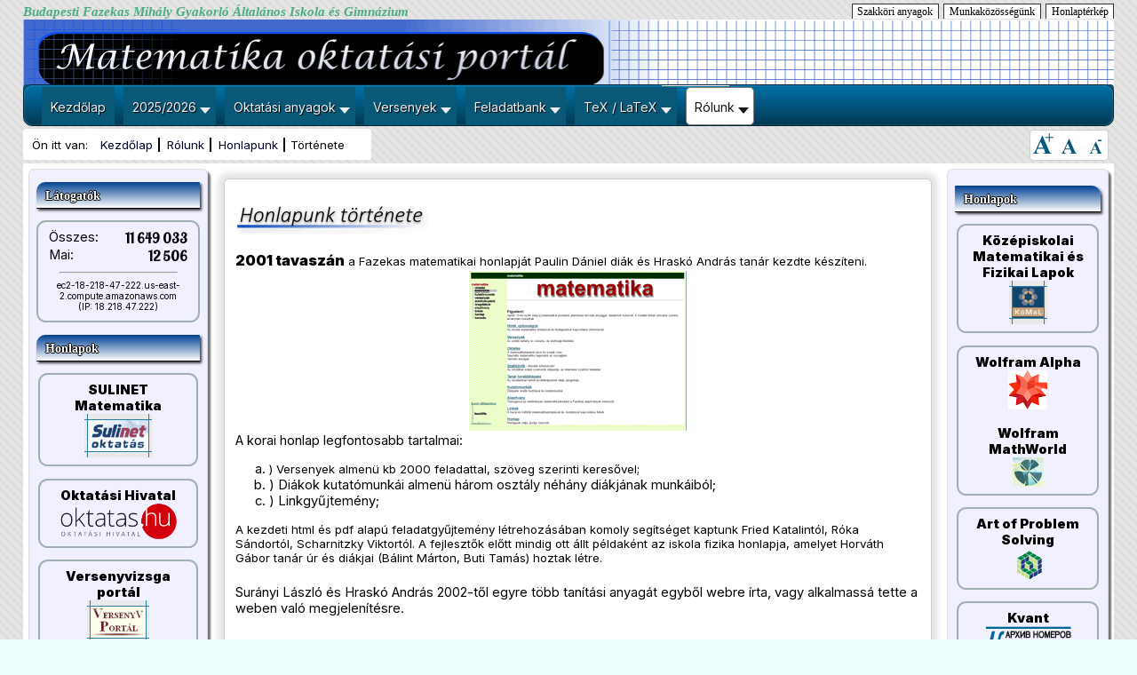

--- FILE ---
content_type: text/html; charset=utf-8
request_url: http://matekold.fazekas.hu/index.php?option=com_content&view=article&id=354&Itemid=275
body_size: 14011
content:
<!DOCTYPE html PUBLIC "-//W3C//DTD XHTML 1.0 Transitional//EN" "http://www.w3.org/TR/xhtml1/DTD/xhtml1-transitional.dtd">
<html xmlns="http://www.w3.org/1999/xhtml" xml:lang="hu-hu" lang="hu-hu" >
<head>
  <meta name="viewport" content="width=device-width, initial-scale=0.6">
  <meta charset="utf-8">
	<meta name="author" content="Super User">
	<meta name="description" content="Budapesti Fazekas Mihály Gyakorló Általános Iskola és Gimnázium">
	<meta name="generator" content="Joomla! - Open Source Content Management">
	<title>Honlap története</title>
	<link href="/favicon.ico" rel="icon" type="image/vnd.microsoft.icon">
<link href="/media/vendor/joomla-custom-elements/css/joomla-alert.min.css?0.4.1" rel="stylesheet">
	<link href="/modules/mod_maximenuck/themes/custom/css/maximenuck_maximenuck155.css" rel="stylesheet">
<script type="application/json" class="joomla-script-options new">{"joomla.jtext":{"JSHOWPASSWORD":"Jelszó megjelenítése","JHIDEPASSWORD":"Jelszó elrejtése","ERROR":"Hiba","MESSAGE":"Üzenet","NOTICE":"Megjegyzés","WARNING":"Figyelmeztetés","JCLOSE":"Bezárás","JOK":"Rendben","JOPEN":"Megnyitás"},"system.paths":{"root":"","rootFull":"http:\/\/matekold.fazekas.hu\/","base":"","baseFull":"http:\/\/matekold.fazekas.hu\/"},"csrf.token":"0e3b534811af60005652eeb335015092","system.keepalive":{"interval":1740000,"uri":"\/index.php?option=com_ajax&amp;format=json"}}</script>
	<script src="/media/system/js/core.min.js?a3d8f8"></script>
	<script src="/media/system/js/keepalive.min.js?08e025" type="module"></script>
	<script src="/media/system/js/fields/passwordview.min.js?61f142" defer></script>
	<script src="/media/vendor/jquery/js/jquery.min.js?3.7.1"></script>
	<script src="/media/legacy/js/jquery-noconflict.min.js?504da4"></script>
	<script src="/media/system/js/messages.min.js?9a4811" type="module"></script>
	<script src="/modules/mod_maximenuck/assets/maximenuck.min.js?ver=10.1.11"></script>
	<script type="application/ld+json">{"@context":"https://schema.org","@type":"BreadcrumbList","@id":"http://matekold.fazekas.hu/#/schema/BreadcrumbList/17","itemListElement":[{"@type":"ListItem","position":1,"item":{"@id":"http://matekold.fazekas.hu/index.php?option=com_content&amp;view=featured&amp;Itemid=101","name":"Kezdőlap"}},{"@type":"ListItem","position":2,"item":{"@id":"#","name":"Rólunk"}},{"@type":"ListItem","position":3,"item":{"@id":"#","name":"Honlapunk"}},{"@type":"ListItem","position":4,"item":{"@id":"http://matekold.fazekas.hu/index.php?option=com_content&amp;view=article&amp;id=354:honlap-tortenete&amp;Itemid=275&amp;catid=2","name":"Története"}}]}</script>
	<script type="application/ld+json">{"@context":"https://schema.org","@graph":[{"@type":"Organization","@id":"http://matekold.fazekas.hu/#/schema/Organization/base","name":"Matematika portál, Budapesti Fazekas Mihály Gyakorló Általános Iskola és Gimnázium","url":"http://matekold.fazekas.hu/"},{"@type":"WebSite","@id":"http://matekold.fazekas.hu/#/schema/WebSite/base","url":"http://matekold.fazekas.hu/","name":"Matematika portál, Budapesti Fazekas Mihály Gyakorló Általános Iskola és Gimnázium","publisher":{"@id":"http://matekold.fazekas.hu/#/schema/Organization/base"}},{"@type":"WebPage","@id":"http://matekold.fazekas.hu/#/schema/WebPage/base","url":"http://matekold.fazekas.hu/index.php?option=com_content&amp;view=article&amp;id=354&amp;Itemid=275","name":"Honlap története","description":"Budapesti Fazekas Mihály Gyakorló Általános Iskola és Gimnázium","isPartOf":{"@id":"http://matekold.fazekas.hu/#/schema/WebSite/base"},"about":{"@id":"http://matekold.fazekas.hu/#/schema/Organization/base"},"inLanguage":"hu-HU","breadcrumb":{"@id":"http://matekold.fazekas.hu/#/schema/BreadcrumbList/17"}},{"@type":"Article","@id":"http://matekold.fazekas.hu/#/schema/com_content/article/354","name":"Honlap története","headline":"Honlap története","inLanguage":"hu-HU","isPartOf":{"@id":"http://matekold.fazekas.hu/#/schema/WebPage/base"}}]}</script>
	<script>jQuery(document).ready(function(){new Maximenuck('#maximenuck155', {fxtransition : 'linear',dureeIn : 0,dureeOut : 500,menuID : 'maximenuck155',testoverflow : '1',orientation : 'horizontal',behavior : 'mouseover',opentype : 'open',fxdirection : 'normal',directionoffset1 : '30',directionoffset2 : '30',showactivesubitems : '0',ismobile : 0,menuposition : '0',effecttype : 'dropdown',topfixedeffect : '1',topfixedoffset : '',clickclose : '0',closeclickoutside : '0',clicktoggler : '0',fxduration : 200});});</script>
	<script>jQuery(document).ready(function(){new FancyMaximenuck('#maximenuck155', {fancyTransition : 'linear',fancyDuree : 500});});</script>

  <link rel="stylesheet" href="/templates/szsnjm4-001/css/var_default.css" type="text/css" />
  <link rel="stylesheet" href="/templates/szsnjm4-001/css/menu_main.css" type="text/css" />
  <link rel="stylesheet" href="/templates/szsnjm4-001/css/menu_left.css" type="text/css" />
  <link rel="stylesheet" href="/templates/szsnjm4-001/css/menu_right.css" type="text/css" />
  <link rel="stylesheet" href="/templates/szsnjm4-001/css/template.css" type="text/css" />
  <link rel="stylesheet" href="/templates/szsnjm4-001/css/left.css" type="text/css" />
  <link rel="stylesheet" href="/templates/szsnjm4-001/css/right.css" type="text/css" />
  <link rel="stylesheet" href="/templates/szsnjm4-001/css/personal.css" type="text/css" />
  <link rel="stylesheet" href="/fb/css/fb_joomla.css" type="text/css" />
  <script src="/templates/szsnjm4-001/js/template.js" type="text/javascript"></script>
  <script src="/templates/szsnjm4-001/js/splash.js" type="text/javascript"></script>
  <script src="/templates/szsnjm4-001/js/zoom.js" type="text/javascript"></script>
  <link rel="stylesheet" href="/templates/szsnjm4-001/css/shadowbox.css" type="text/css" />
  <script type="text/javascript" src="/templates/szsnjm4-001/js/shadowbox.js"></script>
  <script type="text/javascript"> Shadowbox.init(); </script>  

</head>
<body><div align="right" class="desktop">
<!-- ***************  HEADER (start) ****************** -->
 <div class="ident"> Budapesti Fazekas Mihály Gyakorló Általános Iskola és Gimnázium 
   <div class="tmenu"><a href="https://matek.fazekas.hu/index.php?option=com_content&view=article&id=480&Itemid=311"> Honlaptérkép </a></div>
   <div class="tmenu"><a href="https://matek.fazekas.hu/index.php?option=com_content&view=article&id=171&Itemid=227"> Munkaközösségünk </a></div>
   <div class="tmenu"><a href="https://matek.fazekas.hu/index.php?option=com_content&view=category&id=20&Itemid=134"> Szakköri anyagok </a></div>
   </div>
   <div id="logo" >
   <div class="logo">
<!--  <div class="fmg"><a href="/"><img class="matek_logo"  height="50" src="/templates/szsnjm4-001/images/matek_logo_50.png" /></a></div> -->
       <div class="topsearch"></div>
     </div>
 </div>
<div class="clr"></div>
<!-- ***************  HEADER (end) ****************** -->

<!-- ***************  MAIN MENU (start) ****************** -->
<div id="mainmenu">
   <!-- debut Maximenu CK -->
	<div class="maximenuckh ltr" id="maximenuck155" style="z-index:10;">
						<ul class=" maximenuck">
				<li data-level="1" class="maximenuck item101 first level1 " style="z-index : 12000;" ><a  data-hover="Kezdőlap" class="maximenuck " href="/index.php?option=com_content&amp;view=featured&amp;Itemid=101" data-align="top"><span class="titreck"  data-hover="Kezdőlap"><span class="titreck-text"><span class="titreck-title">Kezdőlap</span></span></span></a>
		</li><li data-level="1" class="maximenuck item288 parent level1 " style="z-index : 11999;" ><a aria-haspopup="true"  data-hover="2025/2026" class="maximenuck " href="#" data-align="top"><span class="titreck"  data-hover="2025/2026"><span class="titreck-text"><span class="titreck-title">2025/2026</span></span></span></a>
	<div class="floatck" style=""><div class="maxidrop-main" style=""><div class="maximenuck2 first " >
	<ul class="maximenuck2"><li data-level="2" class="maximenuck item119 first level2 " style="z-index : 11998;" ><a  data-hover="Versenynaptár" class="maximenuck " href="/index.php?option=com_content&amp;view=article&amp;id=778&amp;Itemid=119" data-align="top"><span class="titreck"  data-hover="Versenynaptár"><span class="titreck-text"><span class="titreck-title">Versenynaptár</span></span></span></a>
		</li><li data-level="2" class="maximenuck item117 level2 " style="z-index : 11997;" ><a  data-hover="Szakkörök" class="maximenuck " href="/index.php?option=com_content&amp;view=article&amp;id=779&amp;Itemid=117" data-align="top"><span class="titreck"  data-hover="Szakkörök"><span class="titreck-text"><span class="titreck-title">Szakkörök</span></span></span></a>
		</li><li data-level="2" class="maximenuck item449 level2 " style="z-index : 11996;" ><a  data-hover="Nyílt órák" class="maximenuck " href="/index.php?option=com_content&amp;view=article&amp;id=782&amp;Itemid=449" data-align="top"><span class="titreck"  data-hover="Nyílt órák"><span class="titreck-text"><span class="titreck-title">Nyílt órák</span></span></span></a>
		</li><li data-level="2" class="maximenuck item273 level2 " style="z-index : 11995;" ><span tabindex="0" role="button"   data-hover="-" class="separator " data-align="top"><span class="titreck"  data-hover="-"><span class="titreck-text"><span class="titreck-title">-</span></span></span></span>
		</li><li data-level="2" class="maximenuck item114 parent last level2 " style="z-index : 11994;" ><a aria-haspopup="true"  data-hover="Archívum" class="maximenuck " href="#" data-align="top"><span class="titreck"  data-hover="Archívum"><span class="titreck-text"><span class="titreck-title">Archívum</span></span></span></a>
	<div class="floatck" style=""><div class="maxidrop-main" style=""><div class="maximenuck2 first " >
	<ul class="maximenuck2"><li data-level="3" class="maximenuck item148 first level3 " style="z-index : 11993;" ><a  data-hover="Hírek" class="maximenuck " href="/index.php?option=com_content&amp;view=category&amp;layout=blog&amp;id=17&amp;Itemid=148" data-align="top"><span class="titreck"  data-hover="Hírek"><span class="titreck-text"><span class="titreck-title">Hírek</span></span></span></a>
		</li><li data-level="3" class="maximenuck item182 level3 " style="z-index : 11992;" ><a  data-hover="Szakkörök" class="maximenuck " href="/index.php?option=com_content&amp;view=category&amp;layout=blog&amp;id=14&amp;Itemid=182" data-align="top"><span class="titreck"  data-hover="Szakkörök"><span class="titreck-text"><span class="titreck-title">Szakkörök</span></span></span></a>
		</li><li data-level="3" class="maximenuck item472 level3 " style="z-index : 11991;" ><a  data-hover="Nyílt órák" class="maximenuck " href="/index.php?option=com_content&amp;view=category&amp;id=53&amp;Itemid=472" data-align="top"><span class="titreck"  data-hover="Nyílt órák"><span class="titreck-text"><span class="titreck-title">Nyílt órák</span></span></span></a>
		</li><li data-level="3" class="maximenuck item473 last level3 " style="z-index : 11990;" ><a  data-hover="Minikurzusok" class="maximenuck " href="/index.php?option=com_content&amp;view=category&amp;id=54&amp;Itemid=473" data-align="top"><span class="titreck"  data-hover="Minikurzusok"><span class="titreck-text"><span class="titreck-title">Minikurzusok</span></span></span></a>
	</li>
	</ul>
	</div></div></div>
	</li>
	</ul>
	</div></div></div>
	</li><li data-level="1" class="maximenuck item102 parent level1 " style="z-index : 11989;" ><a aria-haspopup="true"  data-hover="Oktatási anyagok" class="maximenuck " href="#" data-align="top"><span class="titreck"  data-hover="Oktatási anyagok"><span class="titreck-text"><span class="titreck-title">Oktatási anyagok</span></span></span></a>
	<div class="floatck" style=""><div class="maxidrop-main" style=""><div class="maximenuck2 first " >
	<ul class="maximenuck2"><li data-level="2" class="maximenuck item215 first parent level2 " style="z-index : 11988;" ><a aria-haspopup="true"  data-hover="Érettségi" class="maximenuck " href="#" data-align="top"><span class="titreck"  data-hover="Érettségi"><span class="titreck-text"><span class="titreck-title">Érettségi</span></span></span></a>
	<div class="floatck" style=""><div class="maxidrop-main" style=""><div class="maximenuck2 first " >
	<ul class="maximenuck2"><li data-level="3" class="maximenuck item244 first level3 " style="z-index : 11987;" ><a  data-hover="Információk" class="maximenuck " href="/index.php?option=com_content&amp;view=article&amp;id=285&amp;Itemid=244" data-align="top"><span class="titreck"  data-hover="Információk"><span class="titreck-text"><span class="titreck-title">Információk</span></span></span></a>
		</li><li data-level="3" class="maximenuck item216 level3 " style="z-index : 11986;" ><a  data-hover="Középszintű feladatsorok" class="maximenuck " href="/index.php?option=com_content&amp;view=article&amp;id=156&amp;Itemid=216" data-align="top"><span class="titreck"  data-hover="Középszintű feladatsorok"><span class="titreck-text"><span class="titreck-title">Középszintű feladatsorok</span></span></span></a>
		</li><li data-level="3" class="maximenuck item218 level3 " style="z-index : 11985;" ><a  data-hover="Emelt szintű feladatsorok" class="maximenuck " href="/index.php?option=com_content&amp;view=article&amp;id=158&amp;Itemid=218" data-align="top"><span class="titreck"  data-hover="Emelt szintű feladatsorok"><span class="titreck-text"><span class="titreck-title">Emelt szintű feladatsorok</span></span></span></a>
		</li><li data-level="3" class="maximenuck item644 level3 " style="z-index : 11984;" ><span tabindex="0" role="button"   data-hover="-" class="separator " data-align="top"><span class="titreck"  data-hover="-"><span class="titreck-text"><span class="titreck-title">-</span></span></span></span>
		</li><li data-level="3" class="maximenuck item223 level3 " style="z-index : 11983;" ><a  data-hover="Cikkek, vélemények" class="maximenuck " href="/index.php?option=com_content&amp;view=category&amp;layout=blog&amp;id=34&amp;Itemid=223" data-align="top"><span class="titreck"  data-hover="Cikkek, vélemények"><span class="titreck-text"><span class="titreck-title">Cikkek, vélemények</span></span></span></a>
		</li><li data-level="3" class="maximenuck item230 last level3 " style="z-index : 11982;" ><a  data-hover="Diákok beszámolói" class="maximenuck " href="/index.php?option=com_content&amp;view=category&amp;layout=blog&amp;id=37&amp;Itemid=230" data-align="top"><span class="titreck"  data-hover="Diákok beszámolói"><span class="titreck-text"><span class="titreck-title">Diákok beszámolói</span></span></span></a>
	</li>
	</ul>
	</div></div></div>
	</li><li data-level="2" class="maximenuck item136 level2 " style="z-index : 11981;" ><a  data-hover="Cikkek, tanulmányok" class="maximenuck " href="/index.php?option=com_content&amp;view=category&amp;id=21&amp;Itemid=136" data-align="top"><span class="titreck"  data-hover="Cikkek, tanulmányok"><span class="titreck-text"><span class="titreck-title">Cikkek, tanulmányok</span></span></span></a>
		</li><li data-level="2" class="maximenuck item134 level2 " style="z-index : 11980;" ><a  data-hover="Szakköri anyagok" class="maximenuck " href="/index.php?option=com_content&amp;view=category&amp;id=20&amp;Itemid=134" data-align="top"><span class="titreck"  data-hover="Szakköri anyagok"><span class="titreck-text"><span class="titreck-title">Szakköri anyagok</span></span></span></a>
		</li><li data-level="2" class="maximenuck item135 level2 " style="z-index : 11979;" ><a  data-hover="Diák cikkek, munkák" class="maximenuck " href="/index.php?option=com_content&amp;view=category&amp;id=23&amp;Itemid=135" data-align="top"><span class="titreck"  data-hover="Diák cikkek, munkák"><span class="titreck-text"><span class="titreck-title">Diák cikkek, munkák</span></span></span></a>
		</li><li data-level="2" class="maximenuck item286 level2 " style="z-index : 11978;" ><a  data-hover="1 feladat, több megoldás" class="maximenuck " href="/index.php?option=com_content&amp;view=category&amp;layout=blog&amp;id=46&amp;Itemid=286" data-align="top"><span class="titreck"  data-hover="1 feladat, több megoldás"><span class="titreck-text"><span class="titreck-title">1 feladat, több megoldás</span></span></span></a>
		</li><li data-level="2" class="maximenuck item758 level2 " style="z-index : 11977;" ><a  data-hover="Hibás megoldások" class="maximenuck " href="/index.php?option=com_content&amp;view=category&amp;layout=blog&amp;id=56&amp;Itemid=758" data-align="top"><span class="titreck"  data-hover="Hibás megoldások"><span class="titreck-text"><span class="titreck-title">Hibás megoldások</span></span></span></a>
		</li><li data-level="2" class="maximenuck item412 level2 " style="z-index : 11976;" ><a  data-hover="Átvételi feladatok" class="maximenuck " href="/index.php?option=com_content&amp;view=article&amp;id=575&amp;Itemid=412" data-align="top"><span class="titreck"  data-hover="Átvételi feladatok"><span class="titreck-text"><span class="titreck-title">Átvételi feladatok</span></span></span></a>
		</li><li data-level="2" class="maximenuck item387 level2 " style="z-index : 11975;" ><a  data-hover="Rejtvénysarok" class="maximenuck " href="/index.php?option=com_content&amp;view=category&amp;id=48&amp;Itemid=387" data-align="top"><span class="titreck"  data-hover="Rejtvénysarok"><span class="titreck-text"><span class="titreck-title">Rejtvénysarok</span></span></span></a>
		</li><li data-level="2" class="maximenuck item592 level2 " style="z-index : 11974;" ><span tabindex="0" role="button"   data-hover="-" class="separator " data-align="top"><span class="titreck"  data-hover="-"><span class="titreck-text"><span class="titreck-title">-</span></span></span></span>
		</li><li data-level="2" class="maximenuck item740 parent level2 " style="z-index : 11973;" ><a aria-haspopup="true"  data-hover="Online eszközök" class="maximenuck " href="#" data-align="top"><span class="titreck"  data-hover="Online eszközök"><span class="titreck-text"><span class="titreck-title">Online eszközök</span></span></span></a>
	<div class="floatck" style=""><div class="maxidrop-main" style=""><div class="maximenuck2 first " >
	<ul class="maximenuck2"><li data-level="3" class="maximenuck item741 first level3 " style="z-index : 11972;" ><a  data-hover="(Zseb)Számológépek" class="maximenuck " href="/index.php?option=com_content&amp;view=article&amp;id=750&amp;Itemid=741" data-align="top"><span class="titreck"  data-hover="(Zseb)Számológépek"><span class="titreck-text"><span class="titreck-title">(Zseb)Számológépek</span></span></span></a>
		</li><li data-level="3" class="maximenuck item742 level3 " style="z-index : 11971;" ><a  data-hover="TeX / LaTeX szerkesztők" class="maximenuck " href="/index.php?option=com_content&amp;view=article&amp;id=751&amp;Itemid=742" data-align="top"><span class="titreck"  data-hover="TeX / LaTeX szerkesztők"><span class="titreck-text"><span class="titreck-title">TeX / LaTeX szerkesztők</span></span></span></a>
		</li><li data-level="3" class="maximenuck item743 last level3 " style="z-index : 11970;" ><a  data-hover="Programnyelvek, fordítók" class="maximenuck " href="/index.php?option=com_content&amp;view=article&amp;id=752&amp;Itemid=743" data-align="top"><span class="titreck"  data-hover="Programnyelvek, fordítók"><span class="titreck-text"><span class="titreck-title">Programnyelvek, fordítók</span></span></span></a>
	</li>
	</ul>
	</div></div></div>
	</li><li data-level="2" class="maximenuck item287 level2 " style="z-index : 11969;" ><a  data-hover="Könyvek (Ajánló)" class="maximenuck " href="/index.php?option=com_content&amp;view=article&amp;id=431&amp;Itemid=287" data-align="top"><span class="titreck"  data-hover="Könyvek (Ajánló)"><span class="titreck-text"><span class="titreck-title">Könyvek (Ajánló)</span></span></span></a>
		</li><li data-level="2" class="maximenuck item175 parent level2 " style="z-index : 11968;" ><a aria-haspopup="true"  data-hover="Matkönyv" class="maximenuck " href="#" data-align="top"><span class="titreck"  data-hover="Matkönyv"><span class="titreck-text"><span class="titreck-title">Matkönyv</span></span></span></a>
	<div class="floatck" style=""><div class="maxidrop-main" style=""><div class="maximenuck2 first " >
	<ul class="maximenuck2"><li data-level="3" class="maximenuck item176 first level3 " style="z-index : 11967;" ><a  data-hover="Matkönyv, mi ez?" class="maximenuck " href="/index.php?option=com_content&amp;view=article&amp;id=46&amp;Itemid=176" data-align="top"><span class="titreck"  data-hover="Matkönyv, mi ez?"><span class="titreck-text"><span class="titreck-title">Matkönyv, mi ez?</span></span></span></a>
		</li><li data-level="3" class="maximenuck item177 level3 " style="z-index : 11966;" ><a  data-hover="Feladatgyűjtemény" class="maximenuck " href="/index.php?option=com_content&amp;view=article&amp;id=47&amp;Itemid=177" data-align="top"><span class="titreck"  data-hover="Feladatgyűjtemény"><span class="titreck-text"><span class="titreck-title">Feladatgyűjtemény</span></span></span></a>
		</li><li data-level="3" class="maximenuck item178 level3 " style="z-index : 11965;" ><a  data-hover="Tanári kézikönyv" class="maximenuck " href="/index.php?option=com_content&amp;view=article&amp;id=49&amp;Itemid=178" data-align="top"><span class="titreck"  data-hover="Tanári kézikönyv"><span class="titreck-text"><span class="titreck-title">Tanári kézikönyv</span></span></span></a>
		</li><li data-level="3" class="maximenuck item180 level3 " style="z-index : 11964;" ><a  data-hover="Közreműködők" class="maximenuck " href="/index.php?option=com_content&amp;view=article&amp;id=50&amp;Itemid=180" data-align="top"><span class="titreck"  data-hover="Közreműködők"><span class="titreck-text"><span class="titreck-title">Közreműködők</span></span></span></a>
		</li><li data-level="3" class="maximenuck item179 last level3 " style="z-index : 11963;" ><a  data-hover="Technikai infók" class="maximenuck " href="/index.php?option=com_content&amp;view=article&amp;id=48&amp;Itemid=179" data-align="top"><span class="titreck"  data-hover="Technikai infók"><span class="titreck-text"><span class="titreck-title">Technikai infók</span></span></span></a>
	</li>
	</ul>
	</div></div></div>
	</li><li data-level="2" class="maximenuck item400 parent level2 " style="z-index : 11962;" ><a aria-haspopup="true"  data-hover="Könyvespolc" class="maximenuck " href="#" data-align="top"><span class="titreck"  data-hover="Könyvespolc"><span class="titreck-text"><span class="titreck-title">Könyvespolc</span></span></span></a>
	<div class="floatck" style=""><div class="maxidrop-main" style=""><div class="maximenuck2 first " >
	<ul class="maximenuck2"><li data-level="3" class="maximenuck item408 first level3 " style="z-index : 11961;" ><a  data-hover="Microsoft Teams" class="maximenuck " href="/index.php?option=com_content&amp;view=article&amp;id=571&amp;Itemid=408" data-align="top"><span class="titreck"  data-hover="Microsoft Teams"><span class="titreck-text"><span class="titreck-title">Microsoft Teams</span></span></span></a>
		</li><li data-level="3" class="maximenuck item410 level3 " style="z-index : 11960;" ><a  data-hover="Google Classroom" class="maximenuck " href="/index.php?option=com_content&amp;view=article&amp;id=574&amp;Itemid=410" data-align="top"><span class="titreck"  data-hover="Google Classroom"><span class="titreck-text"><span class="titreck-title">Google Classroom</span></span></span></a>
		</li><li data-level="3" class="maximenuck item411 level3 " style="z-index : 11959;" ><span tabindex="0" role="button"   data-hover="-" class="separator " data-align="top"><span class="titreck"  data-hover="-"><span class="titreck-text"><span class="titreck-title">-</span></span></span></span>
		</li><li data-level="3" class="maximenuck item405 level3 " style="z-index : 11958;" ><a  data-hover="Általános ajánlás" class="maximenuck " href="/index.php?option=com_content&amp;view=article&amp;id=567&amp;Itemid=405" data-align="top"><span class="titreck"  data-hover="Általános ajánlás"><span class="titreck-text"><span class="titreck-title">Általános ajánlás</span></span></span></a>
		</li><li data-level="3" class="maximenuck item407 last level3 " style="z-index : 11957;" ><a  data-hover="Kocsis Szilveszter" class="maximenuck " href="/index.php?option=com_content&amp;view=article&amp;id=570&amp;Itemid=407" data-align="top"><span class="titreck"  data-hover="Kocsis Szilveszter"><span class="titreck-text"><span class="titreck-title">Kocsis Szilveszter</span></span></span></a>
	</li>
	</ul>
	</div></div></div>
	</li><li data-level="2" class="maximenuck item170 last level2 " style="z-index : 11956;" ><a  data-hover="Videók" class="maximenuck " href="/index.php?option=com_content&amp;view=category&amp;layout=blog&amp;id=19&amp;Itemid=170" data-align="top"><span class="titreck"  data-hover="Videók"><span class="titreck-text"><span class="titreck-title">Videók</span></span></span></a>
	</li>
	</ul>
	</div></div></div>
	</li><li data-level="1" class="maximenuck item118 parent level1 " style="z-index : 11955;" ><a aria-haspopup="true"  data-hover="Versenyek" class="maximenuck " href="#" data-align="top"><span class="titreck"  data-hover="Versenyek"><span class="titreck-text"><span class="titreck-title">Versenyek</span></span></span></a>
	<div class="floatck" style=""><div class="maxidrop-main" style=""><div class="maximenuck2 first " >
	<ul class="maximenuck2"><li data-level="2" class="maximenuck item235 first parent level2 " style="z-index : 11954;" ><a aria-haspopup="true"  data-hover="Versenyeink" class="maximenuck " href="#" data-align="top"><span class="titreck"  data-hover="Versenyeink"><span class="titreck-text"><span class="titreck-title">Versenyeink</span></span></span></a>
	<div class="floatck" style=""><div class="maxidrop-main" style=""><div class="maximenuck2 first " >
	<ul class="maximenuck2"><li data-level="3" class="maximenuck item260 first parent level3 " style="z-index : 11953;" ><a aria-haspopup="true"  data-hover="Bp-i ÁIM Verseny" class="maximenuck " href="#" data-align="top"><span class="titreck"  data-hover="Bp-i ÁIM Verseny"><span class="titreck-text"><span class="titreck-title">Bp-i ÁIM Verseny</span></span></span></a>
	<div class="floatck" style=""><div class="maxidrop-main" style=""><div class="maximenuck2 first " >
	<ul class="maximenuck2"><li data-level="4" class="maximenuck item268 first level4 " style="z-index : 11952;" ><a  data-hover="Története" class="maximenuck " href="/index.php?option=com_content&amp;view=article&amp;id=303&amp;Itemid=268" data-align="top"><span class="titreck"  data-hover="Története"><span class="titreck-text"><span class="titreck-title">Története</span></span></span></a>
		</li><li data-level="4" class="maximenuck item261 last level4 " style="z-index : 11951;" ><a  data-hover="Évről évre" class="maximenuck " href="/index.php?option=com_content&amp;view=category&amp;layout=blog&amp;id=41&amp;Itemid=261" data-align="top"><span class="titreck"  data-hover="Évről évre"><span class="titreck-text"><span class="titreck-title">Évről évre</span></span></span></a>
	</li>
	</ul>
	</div></div></div>
	</li><li data-level="3" class="maximenuck item236 parent level3 " style="z-index : 11950;" ><a aria-haspopup="true"  data-hover="Kardos verseny" class="maximenuck " href="#" data-align="top"><span class="titreck"  data-hover="Kardos verseny"><span class="titreck-text"><span class="titreck-title">Kardos verseny</span></span></span></a>
	<div class="floatck" style=""><div class="maxidrop-main" style=""><div class="maximenuck2 first " >
	<ul class="maximenuck2"><li data-level="4" class="maximenuck item239 first level4 " style="z-index : 11949;" ><a  data-hover="Története" class="maximenuck " href="/index.php?option=com_content&amp;view=article&amp;id=250&amp;Itemid=239" data-align="top"><span class="titreck"  data-hover="Története"><span class="titreck-text"><span class="titreck-title">Története</span></span></span></a>
		</li><li data-level="4" class="maximenuck item240 last level4 " style="z-index : 11948;" ><a  data-hover="Évről évre" class="maximenuck " href="/index.php?option=com_content&amp;view=category&amp;layout=blog&amp;id=39&amp;Itemid=240" data-align="top"><span class="titreck"  data-hover="Évről évre"><span class="titreck-text"><span class="titreck-title">Évről évre</span></span></span></a>
	</li>
	</ul>
	</div></div></div>
	</li><li data-level="3" class="maximenuck item133 parent level3 " style="z-index : 11947;" ><a aria-haspopup="true"  data-hover="Kavics Kupa" class="maximenuck " href="#" data-align="top"><span class="titreck"  data-hover="Kavics Kupa"><span class="titreck-text"><span class="titreck-title">Kavics Kupa</span></span></span></a>
	<div class="floatck" style=""><div class="maxidrop-main" style=""><div class="maximenuck2 first " >
	<ul class="maximenuck2"><li data-level="4" class="maximenuck item165 first level4 " style="z-index : 11946;" ><a  data-hover="Története" class="maximenuck " href="/index.php?option=com_content&amp;view=article&amp;id=23&amp;Itemid=165" data-align="top"><span class="titreck"  data-hover="Története"><span class="titreck-text"><span class="titreck-title">Története</span></span></span></a>
		</li><li data-level="4" class="maximenuck item166 level4 " style="z-index : 11945;" ><a  data-hover="Szabályzat" class="maximenuck " href="/index.php?option=com_content&amp;view=article&amp;id=24&amp;Itemid=166" data-align="top"><span class="titreck"  data-hover="Szabályzat"><span class="titreck-text"><span class="titreck-title">Szabályzat</span></span></span></a>
		</li><li data-level="4" class="maximenuck item188 level4 " style="z-index : 11944;" ><a  data-hover="Logók" class="maximenuck " href="/index.php?option=com_content&amp;view=article&amp;id=58&amp;Itemid=188" data-align="top"><span class="titreck"  data-hover="Logók"><span class="titreck-text"><span class="titreck-title">Logók</span></span></span></a>
		</li><li data-level="4" class="maximenuck item189 last level4 " style="z-index : 11943;" ><a  data-hover="Évről évre" class="maximenuck " href="/index.php?option=com_content&amp;view=category&amp;layout=blog&amp;id=38&amp;Itemid=189" data-align="top"><span class="titreck"  data-hover="Évről évre"><span class="titreck-text"><span class="titreck-title">Évről évre</span></span></span></a>
	</li>
	</ul>
	</div></div></div>
	</li><li data-level="3" class="maximenuck item238 level3 " style="z-index : 11942;" ><a  data-hover="&quot;kis&quot; Kavics Kupa" class="maximenuck " href="/index.php?option=com_content&amp;view=article&amp;id=257&amp;Itemid=238" data-align="top"><span class="titreck"  data-hover="&quot;kis&quot; Kavics Kupa"><span class="titreck-text"><span class="titreck-title">&quot;kis&quot; Kavics Kupa</span></span></span></a>
		</li><li data-level="3" class="maximenuck item237 parent last level3 " style="z-index : 11941;" ><a aria-haspopup="true"  data-hover="Pálmay verseny" class="maximenuck " href="#" data-align="top"><span class="titreck"  data-hover="Pálmay verseny"><span class="titreck-text"><span class="titreck-title">Pálmay verseny</span></span></span></a>
	<div class="floatck" style=""><div class="maxidrop-main" style=""><div class="maximenuck2 first " >
	<ul class="maximenuck2"><li data-level="4" class="maximenuck item241 first level4 " style="z-index : 11940;" ><a  data-hover="Története" class="maximenuck " href="/index.php?option=com_content&amp;view=article&amp;id=249&amp;Itemid=241" data-align="top"><span class="titreck"  data-hover="Története"><span class="titreck-text"><span class="titreck-title">Története</span></span></span></a>
		</li><li data-level="4" class="maximenuck item242 last level4 " style="z-index : 11939;" ><a  data-hover="Évről évre" class="maximenuck " href="/index.php?option=com_content&amp;view=category&amp;layout=blog&amp;id=40&amp;Itemid=242" data-align="top"><span class="titreck"  data-hover="Évről évre"><span class="titreck-text"><span class="titreck-title">Évről évre</span></span></span></a>
	</li>
	</ul>
	</div></div></div>
	</li>
	</ul>
	</div></div></div>
	</li><li data-level="2" class="maximenuck item234 level2 " style="z-index : 11938;" ><span tabindex="0" role="button"   data-hover="-" class="separator " data-align="top"><span class="titreck"  data-hover="-"><span class="titreck-text"><span class="titreck-title">-</span></span></span></span>
		</li><li data-level="2" class="maximenuck item185 level2 " style="z-index : 11937;" ><a  data-hover="Országos" class="maximenuck " href="/index.php?option=com_content&amp;view=category&amp;layout=blog&amp;id=26&amp;Itemid=185" data-align="top"><span class="titreck"  data-hover="Országos"><span class="titreck-text"><span class="titreck-title">Országos</span></span></span></a>
		</li><li data-level="2" class="maximenuck item183 level2 " style="z-index : 11936;" ><a  data-hover="Regionális (megyei)" class="maximenuck " href="/index.php?option=com_content&amp;view=category&amp;layout=blog&amp;id=25&amp;Itemid=183" data-align="top"><span class="titreck"  data-hover="Regionális (megyei)"><span class="titreck-text"><span class="titreck-title">Regionális (megyei)</span></span></span></a>
		</li><li data-level="2" class="maximenuck item129 parent last level2 " style="z-index : 11935;" ><a aria-haspopup="true"  data-hover="Olimpiai" class="maximenuck " href="#" data-align="top"><span class="titreck"  data-hover="Olimpiai"><span class="titreck-text"><span class="titreck-title">Olimpiai</span></span></span></a>
	<div class="floatck" style=""><div class="maxidrop-main" style=""><div class="maximenuck2 first " >
	<ul class="maximenuck2"><li data-level="3" class="maximenuck item130 first level3 " style="z-index : 11934;" ><a  data-hover="EGMO" class="maximenuck " href="/index.php?option=com_content&amp;view=article&amp;id=70&amp;Itemid=130" data-align="top"><span class="titreck"  data-hover="EGMO"><span class="titreck-text"><span class="titreck-title">EGMO</span></span></span></a>
		</li><li data-level="3" class="maximenuck item131 level3 " style="z-index : 11933;" ><a  data-hover="IMO" class="maximenuck " href="/index.php?option=com_content&amp;view=article&amp;id=71&amp;Itemid=131" data-align="top"><span class="titreck"  data-hover="IMO"><span class="titreck-text"><span class="titreck-title">IMO</span></span></span></a>
		</li><li data-level="3" class="maximenuck item132 level3 " style="z-index : 11932;" ><a  data-hover="MEMO" class="maximenuck " href="/index.php?option=com_content&amp;view=article&amp;id=72&amp;Itemid=132" data-align="top"><span class="titreck"  data-hover="MEMO"><span class="titreck-text"><span class="titreck-title">MEMO</span></span></span></a>
		</li><li data-level="3" class="maximenuck item209 level3 " style="z-index : 11931;" ><a  data-hover="Olimpiai felkészítő" class="maximenuck " href="/index.php?option=com_content&amp;view=category&amp;layout=blog&amp;id=30&amp;Itemid=209" data-align="top"><span class="titreck"  data-hover="Olimpiai felkészítő"><span class="titreck-text"><span class="titreck-title">Olimpiai felkészítő</span></span></span></a>
		</li><li data-level="3" class="maximenuck item762 last level3 " style="z-index : 11930;" ><a  data-hover="Hungarian MO" class="maximenuck " href="/index.php?option=com_content&amp;view=article&amp;id=764&amp;Itemid=762" data-align="top"><span class="titreck"  data-hover="Hungarian MO"><span class="titreck-text"><span class="titreck-title">Hungarian MO</span></span></span></a>
	</li>
	</ul>
	</div></div></div>
	</li>
	</ul>
	</div></div></div>
	</li><li data-level="1" class="maximenuck item172 parent level1 " style="z-index : 11929;" ><a aria-haspopup="true"  data-hover="Feladatbank" class="maximenuck " href="#" data-align="top"><span class="titreck"  data-hover="Feladatbank"><span class="titreck-text"><span class="titreck-title">Feladatbank</span></span></span></a>
	<div class="floatck" style=""><div class="maxidrop-main" style=""><div class="maximenuck2 first " >
	<ul class="maximenuck2"><li data-level="2" class="maximenuck item187 first level2 " style="z-index : 11928;" ><a  data-hover="Információ" class="maximenuck " href="/index.php?option=com_content&amp;view=article&amp;id=55&amp;Itemid=187" data-align="top"><span class="titreck"  data-hover="Információ"><span class="titreck-text"><span class="titreck-title">Információ</span></span></span></a>
		</li><li data-level="2" class="maximenuck item212 level2 " style="z-index : 11927;" ><a  data-hover="Keresés" class="maximenuck " href="/index.php?option=com_content&amp;view=article&amp;id=101&amp;mfcmd=2&amp;mfkat=0&amp;Itemid=212" data-align="top"><span class="titreck"  data-hover="Keresés"><span class="titreck-text"><span class="titreck-title">Keresés</span></span></span></a>
		</li><li data-level="2" class="maximenuck item254 parent level2 " style="z-index : 11926;" ><a aria-haspopup="true"  data-hover="Feladatlap" class="maximenuck " href="#" data-align="top"><span class="titreck"  data-hover="Feladatlap"><span class="titreck-text"><span class="titreck-title">Feladatlap</span></span></span></a>
	<div class="floatck" style=""><div class="maxidrop-main" style=""><div class="maximenuck2 first " >
	<ul class="maximenuck2"><li data-level="3" class="maximenuck item255 first level3 " style="z-index : 11925;" ><a  data-hover="Kezdeti beállítások" class="maximenuck " href="/index.php?option=com_content&amp;view=article&amp;id=292&amp;Itemid=255" data-align="top"><span class="titreck"  data-hover="Kezdeti beállítások"><span class="titreck-text"><span class="titreck-title">Kezdeti beállítások</span></span></span></a>
		</li><li data-level="3" class="maximenuck item256 level3 " style="z-index : 11924;" ><a  data-hover="Feladatok kijelölése" class="maximenuck " href="/index.php?option=com_content&amp;view=article&amp;id=293&amp;Itemid=256" data-align="top"><span class="titreck"  data-hover="Feladatok kijelölése"><span class="titreck-text"><span class="titreck-title">Feladatok kijelölése</span></span></span></a>
		</li><li data-level="3" class="maximenuck item338 level3 " style="z-index : 11923;" ><a  data-hover="Feladatlap generálás" class="maximenuck " href="/index.php?option=com_content&amp;view=article&amp;id=516&amp;Itemid=338" data-align="top"><span class="titreck"  data-hover="Feladatlap generálás"><span class="titreck-text"><span class="titreck-title">Feladatlap generálás</span></span></span></a>
		</li><li data-level="3" class="maximenuck item257 level3 " style="z-index : 11922;" ><a  data-hover="Sorrend beállítása" class="maximenuck " href="/index.php?option=com_content&amp;view=article&amp;id=297&amp;Itemid=257" data-align="top"><span class="titreck"  data-hover="Sorrend beállítása"><span class="titreck-text"><span class="titreck-title">Sorrend beállítása</span></span></span></a>
		</li><li data-level="3" class="maximenuck item258 level3 " style="z-index : 11921;" ><a  data-hover="Nyomtatás" class="maximenuck " href="/index.php?option=com_content&amp;view=article&amp;id=294&amp;Itemid=258" data-align="top"><span class="titreck"  data-hover="Nyomtatás"><span class="titreck-text"><span class="titreck-title">Nyomtatás</span></span></span></a>
		</li><li data-level="3" class="maximenuck item259 last level3 " style="z-index : 11920;" ><a  data-hover="Export / import" class="maximenuck " href="/index.php?option=com_content&amp;view=article&amp;id=295&amp;Itemid=259" data-align="top"><span class="titreck"  data-hover="Export / import"><span class="titreck-text"><span class="titreck-title">Export / import</span></span></span></a>
	</li>
	</ul>
	</div></div></div>
	</li><li data-level="2" class="maximenuck item243 level2 " style="z-index : 11919;" ><span tabindex="0" role="button"   data-hover="--" class="separator " data-align="top"><span class="titreck"  data-hover="--"><span class="titreck-text"><span class="titreck-title">--</span></span></span></span>
		</li><li data-level="2" class="maximenuck item203 parent level2 " style="z-index : 11918;" ><a aria-haspopup="true"  data-hover="Arany Dániel" class="maximenuck " href="#" data-align="top"><span class="titreck"  data-hover="Arany Dániel"><span class="titreck-text"><span class="titreck-title">Arany Dániel</span></span></span></a>
	<div class="floatck" style=""><div class="maxidrop-main" style=""><div class="maximenuck2 first " >
	<ul class="maximenuck2"><li data-level="3" class="maximenuck item204 first level3 " style="z-index : 11917;" ><a  data-hover="Információ" class="maximenuck " href="/index.php?option=com_content&amp;view=article&amp;id=89&amp;Itemid=204" data-align="top"><span class="titreck"  data-hover="Információ"><span class="titreck-text"><span class="titreck-title">Információ</span></span></span></a>
		</li><li data-level="3" class="maximenuck item211 level3 " style="z-index : 11916;" ><a  data-hover="Keresés" class="maximenuck " href="/index.php?option=com_content&amp;view=article&amp;id=601&amp;Itemid=211" data-align="top"><span class="titreck"  data-hover="Keresés"><span class="titreck-text"><span class="titreck-title">Keresés</span></span></span></a>
		</li><li data-level="3" class="maximenuck item205 last level3 " style="z-index : 11915;" ><a  data-hover="Előnézeti lekérés" class="maximenuck " href="/index.php?mfkat=3&amp;option=com_content&amp;view=article&amp;id=101&amp;Itemid=205&amp;mfcmd=1&amp;mfdb=30&amp;mfpage=0&amp;mfkeres=%" data-align="top"><span class="titreck"  data-hover="Előnézeti lekérés"><span class="titreck-text"><span class="titreck-title">Előnézeti lekérés</span></span></span></a>
	</li>
	</ul>
	</div></div></div>
	</li><li data-level="2" class="maximenuck item269 parent level2 " style="z-index : 11914;" ><a aria-haspopup="true"  data-hover="Érettségi" class="maximenuck " href="#" data-align="top"><span class="titreck"  data-hover="Érettségi"><span class="titreck-text"><span class="titreck-title">Érettségi</span></span></span></a>
	<div class="floatck" style=""><div class="maxidrop-main" style=""><div class="maximenuck2 first " >
	<ul class="maximenuck2"><li data-level="3" class="maximenuck item272 first level3 " style="z-index : 11913;" ><a  data-hover="Információ" class="maximenuck " href="/index.php?option=com_content&amp;view=article&amp;id=333&amp;Itemid=272" data-align="top"><span class="titreck"  data-hover="Információ"><span class="titreck-text"><span class="titreck-title">Információ</span></span></span></a>
		</li><li data-level="3" class="maximenuck item271 level3 " style="z-index : 11912;" ><a  data-hover="Keresés" class="maximenuck " href="/index.php?option=com_content&amp;view=article&amp;id=602&amp;Itemid=271" data-align="top"><span class="titreck"  data-hover="Keresés"><span class="titreck-text"><span class="titreck-title">Keresés</span></span></span></a>
		</li><li data-level="3" class="maximenuck item270 last level3 " style="z-index : 11911;" ><a  data-hover="Előnézeti lekérés" class="maximenuck " href="/index.php?mfkat=5&amp;option=com_content&amp;view=article&amp;id=101&amp;Itemid=270&amp;mfcmd=1&amp;mfdb=30&amp;mfpage=0&amp;mfkeres=%" data-align="top"><span class="titreck"  data-hover="Előnézeti lekérés"><span class="titreck-text"><span class="titreck-title">Előnézeti lekérés</span></span></span></a>
	</li>
	</ul>
	</div></div></div>
	</li><li data-level="2" class="maximenuck item245 parent level2 " style="z-index : 11910;" ><a aria-haspopup="true"  data-hover="Kavics Kupa" class="maximenuck " href="#" data-align="top"><span class="titreck"  data-hover="Kavics Kupa"><span class="titreck-text"><span class="titreck-title">Kavics Kupa</span></span></span></a>
	<div class="floatck" style=""><div class="maxidrop-main" style=""><div class="maximenuck2 first " >
	<ul class="maximenuck2"><li data-level="3" class="maximenuck item251 first level3 " style="z-index : 11909;" ><a  data-hover="Információ" class="maximenuck " href="/index.php?option=com_content&amp;view=article&amp;id=289&amp;Itemid=251" data-align="top"><span class="titreck"  data-hover="Információ"><span class="titreck-text"><span class="titreck-title">Információ</span></span></span></a>
		</li><li data-level="3" class="maximenuck item246 level3 " style="z-index : 11908;" ><a  data-hover="Keresés" class="maximenuck " href="/index.php?option=com_content&amp;view=article&amp;id=603&amp;Itemid=246" data-align="top"><span class="titreck"  data-hover="Keresés"><span class="titreck-text"><span class="titreck-title">Keresés</span></span></span></a>
		</li><li data-level="3" class="maximenuck item247 last level3 " style="z-index : 11907;" ><a  data-hover="Előnézeti lekérés ..." class="maximenuck " href="/index.php?mfkat=4&amp;option=com_content&amp;view=article&amp;id=101&amp;Itemid=247&amp;mfcmd=1&amp;mfdb=30&amp;mfpage=0&amp;mfkeres=%" data-align="top"><span class="titreck"  data-hover="Előnézeti lekérés ..."><span class="titreck-text"><span class="titreck-title">Előnézeti lekérés ...</span></span></span></a>
	</li>
	</ul>
	</div></div></div>
	</li><li data-level="2" class="maximenuck item193 parent level2 " style="z-index : 11906;" ><a aria-haspopup="true"  data-hover="OKTV" class="maximenuck " href="#" data-align="top"><span class="titreck"  data-hover="OKTV"><span class="titreck-text"><span class="titreck-title">OKTV</span></span></span></a>
	<div class="floatck" style=""><div class="maxidrop-main" style=""><div class="maximenuck2 first " >
	<ul class="maximenuck2"><li data-level="3" class="maximenuck item194 first level3 " style="z-index : 11905;" ><a  data-hover="Információ" class="maximenuck " href="/index.php?option=com_content&amp;view=article&amp;id=64&amp;Itemid=194" data-align="top"><span class="titreck"  data-hover="Információ"><span class="titreck-text"><span class="titreck-title">Információ</span></span></span></a>
		</li><li data-level="3" class="maximenuck item210 level3 " style="z-index : 11904;" ><a  data-hover="Keresés" class="maximenuck " href="/index.php?option=com_content&amp;view=article&amp;id=604&amp;Itemid=210" data-align="top"><span class="titreck"  data-hover="Keresés"><span class="titreck-text"><span class="titreck-title">Keresés</span></span></span></a>
		</li><li data-level="3" class="maximenuck item173 last level3 " style="z-index : 11903;" ><a  data-hover="Előnézeti lekérés" class="maximenuck " href="/index.php?mfkat=2&amp;option=com_content&amp;view=article&amp;id=101&amp;Itemid=173&amp;mfcmd=1&amp;mfdb=30&amp;mfpage=0&amp;mfkeres=%" data-align="top"><span class="titreck"  data-hover="Előnézeti lekérés"><span class="titreck-text"><span class="titreck-title">Előnézeti lekérés</span></span></span></a>
	</li>
	</ul>
	</div></div></div>
	</li><li data-level="2" class="maximenuck item248 parent last level2 " style="z-index : 11902;" ><a aria-haspopup="true"  data-hover="Vegyes feladatok" class="maximenuck " href="#" data-align="top"><span class="titreck"  data-hover="Vegyes feladatok"><span class="titreck-text"><span class="titreck-title">Vegyes feladatok</span></span></span></a>
	<div class="floatck" style=""><div class="maxidrop-main" style=""><div class="maximenuck2 first " >
	<ul class="maximenuck2"><li data-level="3" class="maximenuck item252 first level3 " style="z-index : 11901;" ><a  data-hover="Információ" class="maximenuck " href="/index.php?option=com_content&amp;view=article&amp;id=290&amp;Itemid=252" data-align="top"><span class="titreck"  data-hover="Információ"><span class="titreck-text"><span class="titreck-title">Információ</span></span></span></a>
		</li><li data-level="3" class="maximenuck item249 level3 " style="z-index : 11900;" ><a  data-hover="Keresés" class="maximenuck " href="/index.php?option=com_content&amp;view=article&amp;id=605&amp;Itemid=249" data-align="top"><span class="titreck"  data-hover="Keresés"><span class="titreck-text"><span class="titreck-title">Keresés</span></span></span></a>
		</li><li data-level="3" class="maximenuck item250 last level3 " style="z-index : 11899;" ><a  data-hover="Előnézeti lekérés" class="maximenuck " href="/index.php?mfkat=1&amp;option=com_content&amp;view=article&amp;id=101&amp;Itemid=250&amp;mfcmd=1&amp;mfdb=30&amp;mfpage=0&amp;mfkeres=%" data-align="top"><span class="titreck"  data-hover="Előnézeti lekérés"><span class="titreck-text"><span class="titreck-title">Előnézeti lekérés</span></span></span></a>
	</li>
	</ul>
	</div></div></div>
	</li>
	</ul>
	</div></div></div>
	</li><li data-level="1" class="maximenuck item277 parent level1 " style="z-index : 11898;" ><a aria-haspopup="true"  data-hover="TeX / LaTeX" class="maximenuck " href="#" data-align="top"><span class="titreck"  data-hover="TeX / LaTeX"><span class="titreck-text"><span class="titreck-title">TeX / LaTeX</span></span></span></a>
	<div class="floatck" style=""><div class="maxidrop-main" style=""><div class="maximenuck2 first " >
	<ul class="maximenuck2"><li data-level="2" class="maximenuck item278 first level2 " style="z-index : 11897;" ><a  data-hover="Mi az a TeX?" class="maximenuck " href="/index.php?option=com_content&amp;view=article&amp;id=380&amp;Itemid=278" data-align="top"><span class="titreck"  data-hover="Mi az a TeX?"><span class="titreck-text"><span class="titreck-title">Mi az a TeX?</span></span></span></a>
		</li><li data-level="2" class="maximenuck item279 level2 " style="z-index : 11896;" ><a  data-hover="Telepítés" class="maximenuck " href="/index.php?option=com_content&amp;view=article&amp;id=399&amp;Itemid=279" data-align="top"><span class="titreck"  data-hover="Telepítés"><span class="titreck-text"><span class="titreck-title">Telepítés</span></span></span></a>
		</li><li data-level="2" class="maximenuck item280 level2 " style="z-index : 11895;" ><a  data-hover="Kezdeti lépések" class="maximenuck " href="/index.php?option=com_content&amp;view=article&amp;id=400&amp;Itemid=280" data-align="top"><span class="titreck"  data-hover="Kezdeti lépések"><span class="titreck-text"><span class="titreck-title">Kezdeti lépések</span></span></span></a>
		</li><li data-level="2" class="maximenuck item474 level2 " style="z-index : 11894;" ><a  data-hover="LaTeX szimbólumok" class="maximenuck " href="/index.php?option=com_content&amp;view=article&amp;id=665&amp;Itemid=474" data-align="top"><span class="titreck"  data-hover="LaTeX szimbólumok"><span class="titreck-text"><span class="titreck-title">LaTeX szimbólumok</span></span></span></a>
		</li><li data-level="2" class="maximenuck item281 level2 " style="z-index : 11893;" ><a  data-hover="Tippek, trükkök" class="maximenuck " href="/index.php?option=com_content&amp;view=category&amp;id=43&amp;Itemid=281" data-align="top"><span class="titreck"  data-hover="Tippek, trükkök"><span class="titreck-text"><span class="titreck-title">Tippek, trükkök</span></span></span></a>
		</li><li data-level="2" class="maximenuck item282 last level2 " style="z-index : 11892;" ><a  data-hover="Hibák és orvoslásuk" class="maximenuck " href="/index.php?option=com_content&amp;view=category&amp;id=44&amp;Itemid=282" data-align="top"><span class="titreck"  data-hover="Hibák és orvoslásuk"><span class="titreck-text"><span class="titreck-title">Hibák és orvoslásuk</span></span></span></a>
	</li>
	</ul>
	</div></div></div>
	</li><li data-level="1" class="maximenuck item200 active parent level1 " style="z-index : 11891;" ><a aria-haspopup="true"  data-hover="Rólunk" class="maximenuck " href="#" data-align="top"><span class="titreck"  data-hover="Rólunk"><span class="titreck-text"><span class="titreck-title">Rólunk</span></span></span></a>
	<div class="floatck" style=""><div class="maxidrop-main" style=""><div class="maximenuck2 first " >
	<ul class="maximenuck2"><li data-level="2" class="maximenuck item224 first parent level2 " style="z-index : 11890;" ><a aria-haspopup="true"  data-hover="Munkaközösségünk" class="maximenuck " href="#" data-align="top"><span class="titreck"  data-hover="Munkaközösségünk"><span class="titreck-text"><span class="titreck-title">Munkaközösségünk</span></span></span></a>
	<div class="floatck" style=""><div class="maxidrop-main" style=""><div class="maximenuck2 first " >
	<ul class="maximenuck2"><li data-level="3" class="maximenuck item227 first level3 " style="z-index : 11889;" ><a  data-hover="Tanáraink" class="maximenuck " href="/index.php?option=com_content&amp;view=article&amp;id=171&amp;Itemid=227" data-align="top"><span class="titreck"  data-hover="Tanáraink"><span class="titreck-text"><span class="titreck-title">Tanáraink</span></span></span></a>
		</li><li data-level="3" class="maximenuck item201 level3 " style="z-index : 11888;" ><a  data-hover="Egykori kollégáink" class="maximenuck " href="/index.php?option=com_content&amp;view=article&amp;id=172&amp;Itemid=201" data-align="top"><span class="titreck"  data-hover="Egykori kollégáink"><span class="titreck-text"><span class="titreck-title">Egykori kollégáink</span></span></span></a>
		</li><li data-level="3" class="maximenuck item228 level3 " style="z-index : 11887;" ><a  data-hover="Fényképes emlékek" class="maximenuck " href="/index.php?option=com_content&amp;view=article&amp;id=173&amp;Itemid=228" data-align="top"><span class="titreck"  data-hover="Fényképes emlékek"><span class="titreck-text"><span class="titreck-title">Fényképes emlékek</span></span></span></a>
		</li><li data-level="3" class="maximenuck item289 parent level3 " style="z-index : 11886;" ><a aria-haspopup="true"  data-hover="Belső anyagok" class="maximenuck " href="#" data-align="top"><span class="titreck"  data-hover="Belső anyagok"><span class="titreck-text"><span class="titreck-title">Belső anyagok</span></span></span></a>
	<div class="floatck" style=""><div class="maxidrop-main" style=""><div class="maximenuck2 first " >
	<ul class="maximenuck2"><li data-level="4" class="maximenuck item283 first level4 " style="z-index : 11885;" ><a  data-hover="Tanmenetek" class="maximenuck " href="/index.php?option=com_content&amp;view=article&amp;id=405&amp;Itemid=283" data-align="top"><span class="titreck"  data-hover="Tanmenetek"><span class="titreck-text"><span class="titreck-title">Tanmenetek</span></span></span></a>
		</li><li data-level="4" class="maximenuck item294 level4 " style="z-index : 11884;" ><a  data-hover="PDF szétbontás" class="maximenuck " href="/index.php?option=com_content&amp;view=article&amp;id=464&amp;Itemid=294" data-align="top"><span class="titreck"  data-hover="PDF szétbontás"><span class="titreck-text"><span class="titreck-title">PDF szétbontás</span></span></span></a>
		</li><li data-level="4" class="maximenuck item409 level4 " style="z-index : 11883;" ><a  data-hover="Problémakalauz" class="maximenuck " href="/index.php?option=com_content&amp;view=article&amp;id=573&amp;Itemid=409" data-align="top"><span class="titreck"  data-hover="Problémakalauz"><span class="titreck-text"><span class="titreck-title">Problémakalauz</span></span></span></a>
		</li><li data-level="4" class="maximenuck item419 level4 " style="z-index : 11882;" ><a  data-hover="Díjazott tanárok" class="maximenuck " href="/index.php?option=com_content&amp;view=article&amp;id=608&amp;Itemid=419" data-align="top"><span class="titreck"  data-hover="Díjazott tanárok"><span class="titreck-text"><span class="titreck-title">Díjazott tanárok</span></span></span></a>
		</li><li data-level="4" class="maximenuck item425 level4 " style="z-index : 11881;" ><a  data-hover="HEiC konvertálás" class="maximenuck " href="/index.php?option=com_content&amp;view=article&amp;id=613&amp;Itemid=425" data-align="top"><span class="titreck"  data-hover="HEiC konvertálás"><span class="titreck-text"><span class="titreck-title">HEiC konvertálás</span></span></span></a>
		</li><li data-level="4" class="maximenuck item450 level4 " style="z-index : 11880;" ><a  data-hover="Nyílt órák" class="maximenuck " href="/index.php?option=com_content&amp;view=article&amp;id=649&amp;Itemid=450" data-align="top"><span class="titreck"  data-hover="Nyílt órák"><span class="titreck-text"><span class="titreck-title">Nyílt órák</span></span></span></a>
		</li><li data-level="4" class="maximenuck item466 last level4 " style="z-index : 11879;" ><a  data-hover="Arculat" class="maximenuck " href="/index.php?option=com_content&amp;view=article&amp;id=660&amp;Itemid=466" data-align="top"><span class="titreck"  data-hover="Arculat"><span class="titreck-text"><span class="titreck-title">Arculat</span></span></span></a>
	</li>
	</ul>
	</div></div></div>
	</li><li data-level="3" class="maximenuck item480 parent last level3 " style="z-index : 11878;" ><a aria-haspopup="true"  data-hover="Kőváry Károly" class="maximenuck " href="#" data-align="top"><span class="titreck"  data-hover="Kőváry Károly"><span class="titreck-text"><span class="titreck-title">Kőváry Károly</span></span></span></a>
	<div class="floatck" style=""><div class="maxidrop-main" style=""><div class="maximenuck2 first " >
	<ul class="maximenuck2"><li data-level="4" class="maximenuck item481 first level4 " style="z-index : 11877;" ><a  data-hover="Élete" class="maximenuck " href="/index.php?option=com_content&amp;view=article&amp;id=684&amp;Itemid=481" data-align="top"><span class="titreck"  data-hover="Élete"><span class="titreck-text"><span class="titreck-title">Élete</span></span></span></a>
		</li><li data-level="4" class="maximenuck item482 level4 " style="z-index : 11876;" ><a  data-hover="Megemlékezések" class="maximenuck " href="/index.php?option=com_content&amp;view=article&amp;id=685&amp;Itemid=482" data-align="top"><span class="titreck"  data-hover="Megemlékezések"><span class="titreck-text"><span class="titreck-title">Megemlékezések</span></span></span></a>
		</li><li data-level="4" class="maximenuck item483 level4 " style="z-index : 11875;" ><a  data-hover="Munkásságából" class="maximenuck " href="/index.php?option=com_content&amp;view=article&amp;id=686&amp;Itemid=483" data-align="top"><span class="titreck"  data-hover="Munkásságából"><span class="titreck-text"><span class="titreck-title">Munkásságából</span></span></span></a>
		</li><li data-level="4" class="maximenuck item484 last level4 " style="z-index : 11874;" ><a  data-hover="Fényképek" class="maximenuck " href="/index.php?option=com_content&amp;view=article&amp;id=687&amp;Itemid=484" data-align="top"><span class="titreck"  data-hover="Fényképek"><span class="titreck-text"><span class="titreck-title">Fényképek</span></span></span></a>
	</li>
	</ul>
	</div></div></div>
	</li>
	</ul>
	</div></div></div>
	</li><li data-level="2" class="maximenuck item225 parent level2 " style="z-index : 11873;" ><a aria-haspopup="true"  data-hover="Spec.mat" class="maximenuck " href="#" data-align="top"><span class="titreck"  data-hover="Spec.mat"><span class="titreck-text"><span class="titreck-title">Spec.mat</span></span></span></a>
	<div class="floatck" style=""><div class="maxidrop-main" style=""><div class="maximenuck2 first " >
	<ul class="maximenuck2"><li data-level="3" class="maximenuck item202 first level3 " style="z-index : 11872;" ><a  data-hover="Spec.matos iskolák" class="maximenuck " href="/index.php?option=com_content&amp;view=article&amp;id=78&amp;Itemid=202" data-align="top"><span class="titreck"  data-hover="Spec.matos iskolák"><span class="titreck-text"><span class="titreck-title">Spec.matos iskolák</span></span></span></a>
		</li><li data-level="3" class="maximenuck item214 level3 " style="z-index : 11871;" ><a  data-hover="Fazekas tábor" class="maximenuck " href="/index.php?option=com_content&amp;view=category&amp;layout=blog&amp;id=31&amp;Itemid=214" data-align="top"><span class="titreck"  data-hover="Fazekas tábor"><span class="titreck-text"><span class="titreck-title">Fazekas tábor</span></span></span></a>
		</li><li data-level="3" class="maximenuck item226 last level3 " style="z-index : 11870;" ><a  data-hover="Spec.matos tablók" class="maximenuck " href="/index.php?option=com_content&amp;view=article&amp;id=167&amp;Itemid=226" data-align="top"><span class="titreck"  data-hover="Spec.matos tablók"><span class="titreck-text"><span class="titreck-title">Spec.matos tablók</span></span></span></a>
	</li>
	</ul>
	</div></div></div>
	</li><li data-level="2" class="maximenuck item274 active parent level2 " style="z-index : 11869;" ><a aria-haspopup="true"  data-hover="Honlapunk" class="maximenuck " href="#" data-align="top"><span class="titreck"  data-hover="Honlapunk"><span class="titreck-text"><span class="titreck-title">Honlapunk</span></span></span></a>
	<div class="floatck" style=""><div class="maxidrop-main" style=""><div class="maximenuck2 first " >
	<ul class="maximenuck2"><li data-level="3" class="maximenuck item275 current active first level3 " style="z-index : 11868;" ><a aria-current="page"  data-hover="Története" class="maximenuck " href="/index.php?option=com_content&amp;view=article&amp;id=354&amp;Itemid=275" data-align="top"><span class="titreck"  data-hover="Története"><span class="titreck-text"><span class="titreck-title">Története</span></span></span></a>
		</li><li data-level="3" class="maximenuck item276 level3 " style="z-index : 11867;" ><a  data-hover="Közreműködők" class="maximenuck " href="/index.php?option=com_content&amp;view=article&amp;id=38&amp;Itemid=276" data-align="top"><span class="titreck"  data-hover="Közreműködők"><span class="titreck-text"><span class="titreck-title">Közreműködők</span></span></span></a>
		</li><li data-level="3" class="maximenuck item311 last level3 " style="z-index : 11866;" ><a  data-hover="Honlaptérkép" class="maximenuck " href="/index.php?option=com_content&amp;view=article&amp;id=480&amp;Itemid=311" data-align="top"><span class="titreck"  data-hover="Honlaptérkép"><span class="titreck-text"><span class="titreck-title">Honlaptérkép</span></span></span></a>
	</li>
	</ul>
	</div></div></div>
	</li><li data-level="2" class="maximenuck item267 level2 " style="z-index : 11865;" ><span tabindex="0" role="button"   data-hover="-" class="separator " data-align="top"><span class="titreck"  data-hover="-"><span class="titreck-text"><span class="titreck-title">-</span></span></span></span>
		</li><li data-level="2" class="maximenuck item285 level2 " style="z-index : 11864;" ><a  data-hover="Rendezvényeinkről" class="maximenuck " href="/index.php?option=com_content&amp;view=category&amp;layout=blog&amp;id=45&amp;Itemid=285" data-align="top"><span class="titreck"  data-hover="Rendezvényeinkről"><span class="titreck-text"><span class="titreck-title">Rendezvényeinkről</span></span></span></a>
		</li><li data-level="2" class="maximenuck item266 last level2 " style="z-index : 11863;" ><a  data-hover="Összes kép albumokban" class="maximenuck " href="/index.php?option=com_phocagallery&amp;view=categories&amp;id=0&amp;Itemid=266" data-align="top"><span class="titreck"  data-hover="Összes kép albumokban"><span class="titreck-text"><span class="titreck-title">Összes kép albumokban</span></span></span></a>
	</li>
	</ul>
	</div></div></div>
	</li>            </ul>
    </div>
    <!-- fin maximenuCK -->

     <div class="fontsizer">
       <img src="/templates/szsnjm4-001/images/larger.gif" onClick="changeFontSize(+2);">
       <img src="/templates/szsnjm4-001/images/reset.gif" onClick="revertStyles();">
       <img src="/templates/szsnjm4-001/images/smaller.gif" onClick="changeFontSize(-2);">    
   </div>
  </div>
<div class="clr"></div>
<!-- ***************  MAIN MENU (end) ****************** -->

  <div class="breadcrumbs">
    <nav class="mod-breadcrumbs__wrapper" aria-label="Breadcrumbs">
    <ol class="mod-breadcrumbs breadcrumb px-3 py-2">
                    <li class="mod-breadcrumbs__here float-start">
                Ön itt van: &#160;
            </li>
        
        <li class="mod-breadcrumbs__item breadcrumb-item"><a href="/index.php?option=com_content&amp;view=featured&amp;Itemid=101" class="pathway"><span>Kezdőlap</span></a></li><li class="mod-breadcrumbs__item breadcrumb-item"><a href="#" class="pathway"><span>Rólunk</span></a></li><li class="mod-breadcrumbs__item breadcrumb-item"><a href="#" class="pathway"><span>Honlapunk</span></a></li><li class="mod-breadcrumbs__item breadcrumb-item active"><span>Története</span></li>    </ol>
    </nav>

  </div>

<table class="maincontent" border="0" cellspacing="5" width="100%"><tr>
<!-- ***************  LEFT (start) ****************** -->
<td width="200" valign="top">
<div id="left">
<div class="left">
<div class="moduletable ">
            <h3 >Látogatók</h3>        
<div id="mod-custom224" class="mod-custom custom">
    <p>
    <div class="latogatok"><div style="padding: 0 3pt 0 3pt;"><div style="float: left; font-size:11pt;">Összes: </div>
    <div style="float: right; font-weight:900; font-size:12pt; font-family: 'Lobster Two', cursive;">11 649 033</div><br clear="all">
    <div style="float: left; font-size:11pt;">Mai: </div>
    <div style="float: right; font-weight:900; font-size:12pt; font-family: 'Lobster Two', cursive;">12 506</div><br clear="all">
    </div><hr width="80%"><div align="center"><font size="-3">ec2-18-218-47-222.us-east-2.compute.amazonaws.com<br />(IP: 18.218.47.222)</font></div>
    </p></div>
</div>


<div class="moduletable ">
            <h3 >Honlapok</h3>        
<div id="mod-custom111" class="mod-custom custom">
    <p class="honlap" style="text-align: center;"><strong>SULINET Matematika</strong> <a href="http://tudasbazis.sulinet.hu/hu/matematika" target="_blank" rel="noopener noreferrer"><img style="display: block; margin-left: auto; margin-right: auto;" src="/images/banners/bansulinet.gif" alt="" /></a></p>
<p class="honlap" style="text-align: center;"><strong>Oktatási Hivatal</strong><br /><a href="http://www.oktatas.hu/" target="_blank" rel="noopener noreferrer"><img src="/images/banners/oktatasihivatal.png" alt="" /></a></p>
<p class="honlap" style="text-align: center;"><strong>Versenyvizsga portál</strong><br /><a href="http://www.versenyvizsga.hu/hun/index.html" target="_blank" rel="noopener noreferrer"><img src="/images/banners/banvv.gif" alt="banvv" /></a></p>
<p class="honlap" style="text-align: center;"><strong>Matematika Portálok<br /></strong><strong><br />Berzsenyi Dániel Gimnázium</strong><br /><a href="http://matek.berzsenyi.hu/" target="_blank" rel="noopener noreferrer"><img src="/images/banners/berzsenyi.jpg" alt="berzsenyi" width="100" height="45" /></a><strong><br /></strong><strong> <br />Óbudai Árpád Gimnázium<strong><br /></strong><a href="http://www.arpadgimnazium.hu/kozossegeink/munkakozossegek/matematika/" target="_blank" rel="noopener noreferrer"><img src="/images/banners/arpad.png" alt="arpad" /></a></strong><strong><br /> </strong><strong> <br />Szent István Gimnázium</strong><br /><a href="https://matek.jimdo.com/" target="_blank" rel="noopener noreferrer"><img src="/images/banners/sztistvan.jpg" alt="sztistvan" /></a><br /><br /><strong>Békásmegyeri Veres Péter Gimnázium</strong><br /><a href="https://verespg.hu/matematika" target="_blank" rel="noopener"><img src="/images/vpg.png" alt="vpg" width="100" /></a></p></div>
</div>

</div>
</div>
</td>
<!-- ***************  LEFT (end) ****************** -->

<td valign="top">
<div id="maincontent">
<div class="middle1"><div class="middlein">
<div class="mainborder">
<div id="system-message-container" aria-live="polite"></div>

<div class="com-content-article item-page">
    <meta itemprop="inLanguage" content="hu-HU">
    
    
        
        
    
    
        
                                                <div class="com-content-article__body">
        <h2><img src="/images/heading/honlaptortenet.png" alt="honlapfenykepei" width="228" height="37" /></h2>
<p><span style="font-size: 12pt;"><strong>2001 tavaszán</strong></span><span style="font-size: 10pt;">&nbsp;a Fazekas matematikai honlapját Paulin Dániel diák és Hraskó András tanár kezdte készíteni.</span></p>
<p><a href="/images/rolunk/honlap_1.png" target="_blank" rel="shadowbox"><img src="/images/rolunk/honlap_1_k.png" alt="honlap 1 k" style="display: block; margin-left: auto; margin-right: auto;" /></a></p>
<p>A korai honlap legfontosabb tartalmai:</p>
<ol style="list-style-type: lower-alpha;">
<li><span style="font-size: 10pt;">) Versenyek almenü kb 2000 feladattal, szöveg szerinti keresővel;</span></li>
<li>) Diákok kutatómunkái almenü három osztály néhány diákjának munkáiból;</li>
<li>) Linkgyűjtemény;</li>
</ol>
<p><span style="font-size: 10pt;">A kezdeti html és pdf alapú feladatgyűjtemény létrehozásában komoly segítséget kaptunk Fried Katalintól, Róka Sándortól, Scharnitzky Viktortól. A fejlesztők előtt mindig ott állt példaként az iskola fizika honlapja, amelyet Horváth Gábor tanár úr és diákjai (Bálint Márton, Buti Tamás) hoztak létre.</span></p>
<p>&nbsp;</p>
<p>Surányi László és Hraskó András 2002-től egyre több tanítási anyagát egyből webre írta, vagy alkalmassá tette a weben való megjelenítésre.</p>
<p>&nbsp;</p>
<hr />
<p>&nbsp;</p>
<p><span style="font-size: 12pt;"><strong>2002 novemberében</strong></span> írta ki az Informatikai és Hírközlési Minisztérium az Oktatási Minisztériummal közösen az ITEM páűlyázatát. Ezen a Fazekas Gimnázium magyaros, alsós és matekos munkaközössége közös pályázattal indult, amit el is nyert.</p>
<p><a href="/images/rolunk/honlap_2.png" target="_blank" rel="shadowbox" style="font-size: 13.3333px;"><img src="/images/rolunk/honlap_2_k.png" data-alt="honlap 1 k" style="display: block; margin-left: auto; margin-right: auto;" /></a></p>
<p>A pályázati pénz lehetőséget teremtett, hogy nagyon nagy mértékben kibővítsük a honlapot, alkezdjük adatbázis alapra helyezni, sok tanár-kollégát és számítástechnikához értő diákot vonjunk be a munkába. Nem iskolánkhoz tartozó kollégák is bekapcsolódtak a munkába.</p>
<p>&nbsp;</p>
<hr />
<p>&nbsp;</p>
<p><span style="font-size: 12pt;"><strong>2014 nyarán</strong></span> a honlap kezelését átvette Szoldatics József. A honlap Joomla (egy ingyenes és nyílt forráskódú tartalomkezelő rendszer, CMS) megjelenítő motort kapott.</p>
<p><a href="/images/rolunk/honlap_3.png" target="_blank" rel="shadowbox" style="font-size: 13.3333px;"><img src="/images/rolunk/honlap_3_k.png" data-alt="honlap 1 k" style="display: block; margin-left: auto; margin-right: auto;" /></a></p>
<p>Az áttérés során fontos volt, hogy</p>
<ul>
<li><span style="font-size: 10pt;">a régi honlapon megjelent anyagok változatlanul elérhetők legyenek az újon is</span></li>
<li><span style="font-size: 10pt;"></span><span style="font-size: 10pt;">egyidejűleg legyen új anyag feltöltés is</span></li>
<li><span style="font-size: 10pt;">az anyagok az új követelményeknek megfelelő formátumokba kerüljenek</span></li>
<li><span style="font-size: 10pt;">bővüljön a feladatbank továbbra is</span></li>
</ul>
<p>És új lehetőségek is megjelentek</p>
<ul>
<li>egységesedett a cikket és információk megjelenése</li>
<li>feladatbankra alapozva feladatlap összeállítás is lehetségessé vált</li>
<li>a Joomla és feladatbank adatbázisa szétválasztásra került</li>
<li>lehetővé vált csak adott verseny feladatai közötti keresés</li>
<li>a Matkönyv kisebb korrekciókon esett át valamint új kinézetet kapott mind a pdf, mind a html formátumban</li>
<li>a Matkönyv különálló honlapot kapott</li>
<li>teljes körű keresés minden cikkben és feladatban</li>
<li>képek egységes kezelése, albumokba szervezése</li>
<li>archívum bevezetése</li>
<li>és még sok más (kisebb-nagyobb) apróság...</li>
</ul>
<p>&nbsp;</p>
<p>&nbsp;</p>
<p><span style="font-size: 10pt;"><strong><span style="font-size: 12pt;">2016 tavasza</span></strong> az anyagok feltöltésével a következő az állás:</span><span style="font-size: 10pt;"><br /></span></p>
<ul>
<li><span style="font-size: 10pt;">feladatbankban több, mint 2500 feladat található</span></li>
<li><span style="font-size: 10pt;">tanítási anyagok, cikkek száma <span style="font-size: 13.3333px;">több mint a kétszeres lett,&nbsp;</span>majdnem 80</span></li>
<li><span style="font-size: 10pt;">minden évfolyamhoz létezik szakköri anyag</span></li>
</ul>
<p><span style="font-size: 10pt;">És azóta is tovább folyik az új anyagok feltöltése valamint a régi honlapról az újra való átkonvertálása...</span></p>
<p>&nbsp;</p>
<p>&nbsp;</p>
<p><span style="font-size: 10pt;"><strong><span style="font-size: 12pt;">2025 január</span></strong>&nbsp;a következő az állás:</span></p>
<ul>
<li><span style="font-size: 10pt;">A látogatottság (2014 óta): 7,7 millió&nbsp;</span></li>
<li><span style="font-size: 10pt;">feladatbankban több, mint 4060 feladat található<span style="font-size: 10pt;">, ami folyamatosan bővül</span></span></li>
<li><span style="font-size: 10pt;">Tanítási anyagok, cikkek száma 134<span style="font-size: 10pt;">, ami folyamatosan bővül</span></span></li>
<li><span style="font-size: 10pt;">Minden évfolyamhoz létezik szakköri anyag (most 28 van), ami folyamatosan bővül</span></li>
<li>Megtalálhatók a régi átvételi feladatok<span style="font-size: 10pt;">, ami folyamatosan bővül</span></li>
<li>Új kategóriák jelentek meg:<br />- Minikurzus, tanárok számára továbbképzés<br />- 1 feladat sok megoldás&nbsp;<br />- Hibás megoldások</li>
<li>Az új érettségi (emelt és közép) valamennyi feladatsora elérhető</li>
<li>TeX / LaTeX anyagok, tippek, ...</li>
</ul>
<p>&nbsp;</p>
<p><img src="/images/splash/splash000.png" alt="splash000" width="88" height="141" style="display: block; margin-left: auto; margin-right: auto;" /></p>     </div>

        
                                        </div>
</div>
</div>
</div>
</div>
</td>

<!-- ***************  RIGHT (start) ****************** -->
<td width="180" valign="top">
<div id="right">
<div class="right">


<div class="moduletable ">
            <h3 >Honlapok </h3>        
<div id="mod-custom112" class="mod-custom custom">
    <p class="honlap" style="text-align: center;"><strong>Középiskolai Matematikai és Fizikai Lapok</strong><br /><a href="http://komal.hu/" target="_blank" rel="noopener noreferrer"><img style="display: block; margin-left: auto; margin-right: auto;" src="/images/banners/bankomal.gif" alt="" /></a></p>
<p class="honlap" style="text-align: center;"><strong>Wolfram Alpha<br /><a href="https://www.wolframalpha.com/" target="_blank" rel="noopener noreferrer"><img src="/images/ikonok/wolframalpha.gif" alt="wolframalpha" /></a><br /><br /></strong><strong>Wolfram MathWorld</strong><br /><a href="http://mathworld.wolfram.com/" target="_blank" rel="noopener noreferrer"><img src="/images/ikonok/mathworld.gif" alt="mathworld" /></a></p>
<p class="honlap" style="text-align: center;"><strong>Art of Problem Solving</strong><a href="http://www.artofproblemsolving.com/" target="_blank" rel="noopener noreferrer"><br /><img src="/images/ikonok/aops.gif" alt="aops" /></a></p>
<p class="honlap" style="text-align: center;"><strong>Kvant</strong><br /><a href="http://kvant.mccme.ru/" target="_blank" rel="noopener noreferrer"><img src="/images/banners/kvant.gif" alt="kvant" width="97" height="41" /></a></p>
<p class="honlap" style="text-align: center;"><strong>IMO</strong><br /><a href="http://www.imo-official.org/" target="_blank" rel="noopener noreferrer"><img src="/images/banners/imo.png" alt="imo" /><br /></a><strong><br />EGMO</strong><br /><a href="https://www.egmo.org/" target="_blank" rel="noopener noreferrer"><img src="/images/banners/egmo.png" alt="egmo" width="100" height="101" /></a><br /><br /><strong>MEMO</strong><br /><a href="https://www.memo-official.org/" target="_blank" rel="noopener"><img src="/images/memohun.gif" width="100" /></a></p></div>
</div>

</div>
</div>
</td>
<!-- ***************  RIGHT (end) ****************** -->

</tr>
<tr><td colspan="3">
<div id="bottom-top">
<div class="moduletable ">
        
<div id="mod-custom91" class="mod-custom custom">
    <p style="text-align: center;"><strong>Budapesti Fazekas Mihály Gyakorló Általános Iskola és Gimnázium</strong></p>
<p>​</p>
<table style="height: 20px; margin-left: auto; margin-right: auto;" cellpadding="3">
<tbody>
<tr>
<td style="width: 200px; text-align: center;"><a href="http://www.fazekas.hu/" target="_blank" rel="noopener noreferrer" class="honlap" title="http://www.fazekas.hu/"><img src="/images/heading/HivatalosHonlap.png" alt="HivatalosHonlap" width="211" height="20" /></a></td>
<td style="width: 200px; text-align: center;"><a href="http://matkonyv.fazekas.hu/" target="_blank" rel="noopener noreferrer" class="honlap" title="http://matkonyv.fazekas.hu/"><img src="/images/heading/Matkonyv.png" alt="Matkonyv" width="211" height="20" /></a></td>
<td style="width: 200px; text-align: center;"><a href="http://informatika.fazekas.hu" target="_blank" rel="noopener noreferrer" class="honlap" title="http://informatika.fazekas.hu/"><img src="/images/heading/InformatikaPortal.png" alt="InformatikaPortal" width="211" height="20" /></a></td>
<td style="width: 200px; text-align: center;"><a href="http://kemia.fazekas.hu" target="_blank" rel="noopener noreferrer" class="honlap" title="http://kemia.fazekas.hu"><img src="/images/heading/KemiaPortal.png" alt="KemiaPortal" width="211" height="20" /></a></td>
<td>&nbsp;</td>
</tr>
<tr>
<td style="width: 200px; text-align: center;"><a href="http://fizika.fazekas.hu" target="_blank" rel="noopener noreferrer" class="honlap" title="http://kemia.fazekas.hu"><img src="/images/heading/FizikaPortal.png" alt="FizikaPortal" width="211" height="20" /></a></td>
<td style="width: 200px; text-align: center;"><a href="http://enciklopedia.fazekas.hu" target="_blank" rel="noopener noreferrer" class="honlap" title="http://enciklopedia.fazekas.hu"><img src="/images/heading/KulturtortenetiEnciklopedia.png" alt="KulturtortenetiEnciklopedia" width="211" height="20" /></a></td>
<td style="width: 200px; text-align: center;"><a href="http://alsos.fazekas.hu" target="_blank" rel="noopener noreferrer" class="honlap" title="http://alsos.fazekas.hu"><img src="/images/heading/AlsosPortal.png" alt="AlsosPortal" /></a></td>
<td style="width: 200px; text-align: center;"><a href="https://tortenelem.fazekas.hu/" target="_blank" rel="noopener"><img src="/images/heading/TortenelemFilozofia.png" alt="TortenelemFilozofia" width="211" height="20" /></a></td>
</tr>
<tr>
<td style="width: 200px; text-align: center;"><a href="http://foldrajz.fazekas.hu" target="_blank" rel="noopener noreferrer" class="honlap" title="http://biologia.fazekas.hu"><img src="/images/heading/FoldrajzPortal.png" alt="BiologiaPortal" width="211" height="20" /></a></td>
<td style="width: 200px; text-align: center;"><a href="http://biologia.fazekas.hu" target="_blank" rel="noopener noreferrer" class="honlap" title="http://biologia.fazekas.hu"><img src="/images/heading/BiologiaPortal.png" alt="BiologiaPortal" width="211" height="20" /></a></td>
<td style="width: 200px; text-align: center;"><a href="http://magyar.fazekas.hu/" target="_blank" rel="noopener"><img src="/images/heading/MagyarPortal.png" alt="MagyarPortal" width="211" height="20" /></a></td>
<td style="width: 200px; text-align: center;"><a href="http://kemia.fazekas.hu/" target="_blank" rel="noopener"><img src="/images/heading/KemiaPortal.png" alt="MagyarPortal" width="210" height="20" /></a></td>
</tr>
<tr>
<td style="width: 200px; text-align: center;">&nbsp;</td>
<td style="width: 200px; text-align: center;"><a href="http://dok.fazekas.hu" target="_blank" rel="noopener noreferrer" class="honlap" title="http://biologia.fazekas.hu"><img src="/images/heading/DokPortal.png" alt="BiologiaPortal" width="210" height="20" /></a></td>
<td style="width: 200px; text-align: center;"><a href="https://fazekasoregdiak.hu/" target="_blank" rel="noopener"><img src="/images/heading/AlumniPortal.png" alt="MagyarPortal" width="210" height="20" /></a></td>
<td style="width: 200px; text-align: center;">&nbsp;</td>
</tr>
</tbody>
</table></div>
</div>
</td></tr>
<tr><td colspan="3">
<table width="100%"><tr>
<td width="30%" valign="top">
<div id="bottom-left">
<div class="moduletable ">
            <h3 >QR kód</h3>        
<div id="mod-custom101" class="mod-custom custom">
    <p style="text-align: center;">Budapesti Fazekas Mihály Gyakorló Általános Iskola és Gimnázium</p>
<p class="qr" style="text-align: center;"><a href="/images/portal/qrcode.png" rel="shadowbox" class="a_qr" style="text-decoration:none;"><img src="/images/portal/qrcode_k.png" alt="QR" width="100" height="100" style="margin: 20px 0px 0px;"></a></p>
<p>&nbsp;</p></div>
</div>

</div>
</td>
<td  valign="top">
<div id="bottom">

<div id="mod-custom93" class="mod-custom custom">
    <p>&nbsp;</p>

<p style="text-align: center;"><script language="JavaScript"> splashkep(); </script></p>

<p>&nbsp;</p>
</div>

</div>
</td>
<td width="30%" valign="top">
<div id="bottom-right">
<div class="moduletable ">
            <h3 >Bejelentkezés cikkíróknak</h3>        <form id="login-form-16" class="mod-login" action="/index.php?option=com_content&amp;view=article&amp;id=354:honlap-tortenete&amp;Itemid=275&amp;catid=2" method="post">

    
    <div class="mod-login__userdata userdata">
        <div class="mod-login__username form-group">
                            <div class="input-group">
                    <input id="modlgn-username-16" type="text" name="username" class="form-control" autocomplete="username" placeholder="Felhasználói név">
                    <label for="modlgn-username-16" class="visually-hidden">Felhasználói név</label>
                    <span class="input-group-text" title="Felhasználói név">
                        <span class="icon-user icon-fw" aria-hidden="true"></span>
                    </span>
                </div>
                    </div>

        <div class="mod-login__password form-group">
                            <div class="input-group">
                    <input id="modlgn-passwd-16" type="password" name="password" autocomplete="current-password" class="form-control" placeholder="Jelszó">
                    <label for="modlgn-passwd-16" class="visually-hidden">Jelszó</label>
                    <button type="button" class="btn btn-secondary input-password-toggle">
                        <span class="icon-eye icon-fw" aria-hidden="true"></span>
                        <span class="visually-hidden">Jelszó megjelenítése</span>
                    </button>
                </div>
                    </div>

                    <div class="mod-login__remember form-group">
                <div id="form-login-remember-16" class="form-check">
                    <input type="checkbox" name="remember" class="form-check-input" value="yes" id="form-login-input-remember-16">
                    <label class="form-check-label" for="form-login-input-remember-16">
                        Emlékezzen rám                    </label>
                </div>
            </div>
        
        
        <div class="mod-login__submit form-group">
            <button type="submit" name="Submit" class="btn btn-primary w-100">Belépés</button>
        </div>

                    <ul class="mod-login__options list-unstyled">
                <li>
                    <a href="/index.php?option=com_users&amp;view=reset&amp;Itemid=101">
                    Elfelejtette a jelszavát?</a>
                </li>
                <li>
                    <a href="/index.php?option=com_users&amp;view=remind&amp;Itemid=101">
                    Elfelejtette a felhasználónevét?</a>
                </li>
                            </ul>
        <input type="hidden" name="option" value="com_users">
        <input type="hidden" name="task" value="user.login">
        <input type="hidden" name="return" value="aHR0cDovL21hdGVrb2xkLmZhemVrYXMuaHUvaW5kZXgucGhwP29wdGlvbj1jb21fY29udGVudCZ2aWV3PWFydGljbGUmaWQ9MzU0Jkl0ZW1pZD0yNzU=">
        <input type="hidden" name="0e3b534811af60005652eeb335015092" value="1">    </div>
    </form>
</div>

</div>
</td>
</tr></table>
</td></tr>

</table>


<div class="clr"></div>

<!-- ***************  FOOTER (start) ****************** -->
<div id="footer">
<div class="footer">
  
<div id="mod-custom95" class="mod-custom custom">
    <div style="text-align: center;">&nbsp;</div>
<div style="text-align: center;"><a href="/index.php?option=com_content&amp;view=article&amp;id=36:impresszum&amp;catid=8:rendszer&amp;Itemid=101">Impresszum</a> <!--
 | <a href="/index.php?option=com_content&amp;view=article&amp;id=37:adatvedelem&amp;catid=8:rendszer&amp;Itemid=101">Adatvédelem</a>
--> | <a href="/index.php?option=com_content&amp;view=article&amp;id=38:kozremukodok&amp;catid=2:uncategorised&amp;Itemid=101">Közreműködők</a> <span style="font-size: 13.3333px; text-align: center;">|&nbsp;<a href="/index.php?option=com_content&amp;view=article&amp;id=354:honlap-tortenete&amp;catid=2&amp;Itemid=101">Honlap története</a></span>&nbsp;| <a href="/statistics/awstats.pl" target="_blank" rel="noopener noreferrer">Forgalom&nbsp;</a>| <a href="/index.php?option=com_content&amp;view=article&amp;id=480:honlapterkep&amp;Itemid=311&amp;catid=8">Honlaptérkép</a>&nbsp;</div>
<div style="text-align: center;">&nbsp;</div></div>

 <div class="clr"></div>
 <table id="footertable" border="0" width="100%">
   <tr><td width="2%"></td>
       <td width="32%" valign="top">	        
<div id="mod-custom119" class="mod-custom custom">
    <p>Budapesti Fazekas Mihály</p>
<p>Gyakorló Általános Iskola</p>
<p>és Gimnázium</p>
<p>&nbsp;</p></div>

			</td>
       <td width="32%" valign="top">			
<div id="mod-custom118" class="mod-custom custom">
    <p style="text-align: center;"><img src="/templates/szsnjm4-001/images/matek_logo_80.png" alt="" /></p></div>

			</td>
       <td width="32%" valign="top">			
<div id="mod-custom120" class="mod-custom custom">
    <p style="text-align: right;">1082 Budapest,</p>
<p style="text-align: right;">Horváth Mihály tér 8.</p>
<p style="text-align: right;">OM azonosító: 035277<br />Tel.: +36-1-210-1030</p></div>

			</td>
       <td width="2%"></td></tr>
 </table>
 <div class="clr"></div>
  <div id="copyr" style="color:#aaa;">
  Joomla template: szsnjm4-001 (c) Szoldatics József 2011/2026<br />
  www.szolda.hu  </div>
</div>
</div>
<!-- ***************  FOOTER (end) ****************** -->
</div>
</body>
</html>


--- FILE ---
content_type: text/css
request_url: http://matekold.fazekas.hu/templates/szsnjm4-001/css/menu_main.css
body_size: 1126
content:
/* Fomenu 1.szint */
#mainmenu { }
#mainmenu {
  z-index:110; 
  position:relative;  
  top: -27px;
  margin: 0px;
  padding: 0px;
  width: 100%;
  height: 35px;
  border-radius:4px;
}
/* Fomenu 1. szint */
#mainmenu ul {
  margin-left: 1px;   
  padding:0;
  text-align: center;
-webkit-box-shadow: 7px 7px 5px 0px rgba(50, 50, 50, 0.75);
-moz-box-shadow:    7px 7px 5px 0px rgba(50, 50, 50, 0.75);
box-shadow:         7px 7px 5px 0px rgba(50, 50, 50, 0.75);  
}
#mainmenu ul li {
  list-style:none;
  float:left;
  position:relative; 
  padding-right:1px; 
  margin:0;
}
#mainmenu ul li a { 
  display:block;
  padding:0 6px 0 6px; 
  line-height:35px; 
  color:#fff; 
  text-shadow: -1px 0 black, 0 1px black, 1px 0 black, 0 -1px black;  
  text-decoration:none;
  font-size:13px;
  font-weight:900; 
}
#mainmenu ul li.active {}
#mainmenu ul li.active a {
  color:#ffffc0; 
  height: 35px; 
  text-shadow: -1px 0 black, 0 1px black, 1px 0 black, 0 -1px black;  
  line-height: 35px;
  -moz-border-radius: 4px;  
  border-radius: 4px;  
}
#mainmenu ul li:hover {}
#mainmenu ul li a:hover{ 
  text-decoration:none; 
  font-weight:900; 
  color:#fff; 
  text-shadow: -1px 0 black, 0 1px black, 1px 0 black, 0 -1px black;  
  height: 35px; 
  line-height: 35px; 
  -moz-transition: color 0.9s ease 0s, background 0.9s ease 0s; 
  -webkit-transition: 0.9s ease 0s; -o-transition: 0.s ease 0s;
  -moz-border-radius: 18px;  
  border-radius: 18px; 
}

/* Fomenu 2. 3. szint */
#mainmenu ul li ul {
  position:absolute;
  z-index:220;
  top: 35px;
  width:200px;
  left:-999em;
  border-top:0; 
  margin:0; 
  padding:0;
  opacity:0.95; 
  border: solid 1px #ff0;
  shadow: none;
  -moz-border-radius: 0px;  
  border-radius: 0px; 
}
#mainmenu ul li:hover ul, #menu ul li.sfHover ul {
  left:0;
}
#mainmenu ul li ul li {
  padding: 0; 
  height:900; 
  width:180px; 
  margin:0 auto; 
  border:none; 
  text-align: left; 
}
#mainmenu ul li ul li:hover ul {
  left:100px; 
  top:6px;
}
#mainmenu ul li:hover ul li { 
/* ********************* */
/*  background:none;  */
}
#mainmenu ul li:hover ul li a, 
#mainmenu ul li ul li a, 
#mainmenu ul li.active ul li a {
  margin: 0 2px 0 2px; 
  padding:0 0 0 10px;
  height:24px;
  line-height:24px; 
  color:#fff; 
  font-size:12px;
  text-shadow: -1px 0 black, 0 1px black, 1px 0 black, 0 -1px black;  
  font-weight: 900;
  -moz-border-radius: 10px; 
  border-radius: 10px;
}
#mainmenu ul li ul li a:hover{
  text-align: left; 
  padding:0px 0 0 10px;
  height:24px;
  line-height:24px;
  color:#fff; 
  font-weight: 900;
  color:#fff;  
  text-shadow: -1px 0 black, 0 1px black, 1px 0 black, 0 -1px black;  
  font-size:12px;
}
#mainmenu ul li ul ul, 
#mainmenu ul li:hover ul ul, 
#mainmenu ul li:hover ul ul ul, 
#mainmenu ul li:hover ul ul ul ul, 
#mainmenu ul li.sfHover ul ul, 
#mainmenu ul li.sfHover ul ul ul, 
#mainmenu ul li.sfHover ul ul ul ul {
  left:-999em;
}
#mainmenu ul li ul li ul li{
  padding:0;
  height: auto;
  width:190px; 
  margin:0 auto; 
  border:none; 
  text-align: left;
}
/*  ===================================================================7  */
#mainmenu ul ul li ul {
  position:absolute;
  z-index:220;
  top: 35px;
  width:190px;
  left:-999em;
  border-top:0; 
  margin:0; 
  padding:0;
/*  opacity:0.9; */
  border: solid 1px #ffc;
  shadow: 
  -moz-border-radius: 2px;  
  border-radius: 2px; 
}
#mainmenu ul ul li:hover ul, #mainmenu ul  ul li.sfHover ul {
  left:0;
}
#mainmenu ul ul li ul li {
  padding: 0; 
  height:900; 
  width:190px; 
  margin:0 auto; 
  border:none; 
  text-align: left; 
}
#mainmenu ul ul li ul li:hover ul {
  left:100px; 
  top:6px;
}
#mainmenu ul ul li:hover ul li { 
/* ******************** */
/*  background:none;  */
}
#mainmenu ul ul li:hover ul li a, 
#mainmenu ul ul li ul li a, 
#mainmenu ul ul li.active ul li a {
  margin: 0 2px 0 2px; 
  padding:0 0 0 10px;
  height:24px;
  line-height:24px; 
  color:#fff; 
  font-size:12px;
  text-shadow: -1px 0 black, 0 1px black, 1px 0 black, 0 -1px black;  
  font-weight: 900;
  -moz-border-radius: 10px; 
  border-radius: 10px;
}
#mainmenu ul ul li ul li a:hover{
  text-align: left; 
  padding:0px 0 0 10px;
  height:24px;
  line-height:24px;
  color:#fff; 
  font-weight: 900;
  color:#fff;  
  text-shadow: -1px 0 black, 0 1px black, 1px 0 black, 0 -1px black;  
  font-size:12px;
}
#mainmenu .divider{
  background-image: url(../images/divider.gif) ;
  background-position: center center;
  background-size: 90% 2px;
  background-repeat: no-repeat;
  color: #7c8290;  
}
#mainmenu, #mainmenu ul li, #mainmenu ul li:hover ul li a,  #mainmenu ul li ul li a, #mainmenu ul li.active ul li a,
#mainmenu ul ul li:hover ul li a, #mainmenu ul ul li ul li a,  #mainmenu ul ul li.active ul li a
  { background-color: var(--menubackground); }
#mainmenu ul li.active a { background-color: var(--menuactive); }
#mainmenu ul li.active ul li a:hover, #mainmenu ul li a:hover, #mainmenu ul li:hover ul li a:hover, 
#mainmenu ul li ul li a:hover, #mainmenu ul ul li ul li a:hover 
  { background-color: var(--menuhover); }

.tmenu {
  background: white;
  font-size:9pt;
  font-style:normal;
  float: right;
  position:relative;
  top:-1px;
  margin: 0 0pt 0 4pt;
  padding: 0 4pt 0 4pt;
  border-top: 1pt solid #333;
  border-left: 1pt solid #333;  
  border-right: 1pt solid #333;  
}


--- FILE ---
content_type: text/css
request_url: http://matekold.fazekas.hu/templates/szsnjm4-001/css/menu_left.css
body_size: 1002
content:
/* Bal menu 1.szint */
#left ul.menu {
/*  margin-left: 3px;  */
  position:relative;  
/*   z-index:10;  */
  top:-3px;
  padding:0;
  text-align: left;
  width: 180px;
}
#left ul.menu li {
  list-style:none;
  float:left;
  position:relative; 
  padding-right:4px; 
  margin:0;
  width:180px;
}
#left ul.menu li a { 
/*  display:block; */
  padding:0 10px 0 10px; 
  line-height:35px; 
  color:#fff; 
  width:180px;
  text-decoration:none;
  font-size:14px;
  text-shadow: -1px 0 black, 0 1px black, 1px 0 black, 0 -1px black;  
  font-weight:900; 
}
#left ul.menu li.active {}
#left ul.menu li.active a {
  padding: 6px 10px 6px 10px; 
  color:#ffffc0; 
  height: 35px; 
  text-shadow: none; 
  line-height: 34px;
  -moz-border-radius: 14px;  
  border-radius: 14px;  
}
#left ul.menu li:hover ,
#left ul.menu li a:hover{ 
  text-decoration:none; 
  font-weight:900; 
  color:#fff; 
  text-shadow: none; 
  background:#245ae0;  
  height: 35px; 
  line-height:34px; 
  -moz-transition: color 0.9s ease 0s, background 0.9s ease 0s; 
  -webkit-transition: 0.9s ease 0s; -o-transition: 0.9s ease 0s;
  -moz-border-radius: 14px;  
/*  border-radius: 14px;  */
}

/* Bal menu 2. 3. szint */
#left ul.menu li ul {
  position:absolute;
  z-index:20;
  top: 3px;
  width:180px;
  left:-999em;
  border-top:0; 
  margin:0; 
  padding:0;
  border: solid 1px #ffc;
  -moz-border-radius: 2px;  
  border-radius: 2px; 
-webkit-box-shadow: 7px 7px 5px 0px rgba(50, 50, 50, 0.75);
-moz-box-shadow:    7px 7px 5px 0px rgba(50, 50, 50, 0.75);
box-shadow:         7px 7px 5px 0px rgba(50, 50, 50, 0.75);  
  
}
#left ul.menu li:hover ul, 
#menu ul li.sfHover ul {
  left:100px;
}
#left ul.menu li ul li a {
/*  background:transparent; */
}  

#left ul.menu li ul li {
  padding: 0; 
  height:auto; 
  width:180px; 
  margin:0 auto; 
  border:none; 
  text-align: left; 
}
#left ul.menu li:hover ul li a {
  width:180px;			
}
#left ul.menu li ul li:hover ul {
  left:140px; 
  top:0
}
#left ul.menu li:hover ul li a, 
#left ul.menu li ul li a, 
#left ul.menu li.active ul li a {
  margin:0; 
  padding:0 0 0 10px;
  height:35px;
  line-height:35px; 
  color:#fff; 
  font-size:12px;
  text-shadow: -1px 0 black, 0 1px black, 1px 0 black, 0 -1px black;  
  font-weight:900; 
/* text-shadow: 1px 1px #f0f0ff;  */
  -moz-border-radius: 0px; 
  border-radius: 0px;
}
#left ul.menu li ul li:hover{
  text-align: left; 
  padding:0;
  height:35px;
  line-height:35px;
  color:#fff; 
/* text-shadow: 1px 1px #a0a8c0;  */  
  background:#245ae0;  
  color:#fff;  
  font-size:12px;
  text-shadow: -1px 0 black, 0 1px black, 1px 0 black, 0 -1px black;  
  font-weight:900; 
}
#left ul.menu li ul li a:hover {
  background:#245ae0;  
  color:#fff;  
  font-size:12px;
  text-shadow: -1px 0 black, 0 1px black, 1px 0 black, 0 -1px black;  
  font-weight:900; 
}
#left ul.menu li ul ul, 
#left ul.menu li:hover ul ul, 
#left ul.menu li:hover ul ul ul, 
#left ul.menu li:hover ul ul ul ul, 
#left ul.menu li.sfHover ul ul, 
#left ul.menu li.sfHover ul ul ul, 
#left ul.menu li.sfHover ul ul ul ul {
  left:-999em;
}
#left ul.menu li ul li ul li{
  padding:0;
  height: auto;
  width:180px; 
  margin:0 auto; 
  border:none; 
  text-align: left;
}

#bottom-left h3 { 
    background-color: var(--modheadbottom_h3); 
    background: -webkit-linear-gradient(var(--modheadbottom_h3), white); /* For Safari 5.1 to 6.0 */
    background: -o-linear-gradient(var(--modheadbottom_h3), white); /* For Opera 11.1 to 12.0 */
    background: -moz-linear-gradient(var(--modheadbottom_h3), white); /* For Firefox 3.6 to 15 */
    background: linear-gradient(var(--modheadbottom_h3), white); /* Standard syntax */
}
#left h3 { 
    background-color: var(--modhead_h3);
    background: -webkit-linear-gradient(var(--modhead_h3), white); /* For Safari 5.1 to 6.0 */
    background: -o-linear-gradient(var(--modhead_h3), white); /* For Opera 11.1 to 12.0 */
    background: -moz-linear-gradient(var(--modhead_h3), white); /* For Firefox 3.6 to 15 */
    background: linear-gradient(var(--modhead_h3), white); /* Standard syntax */
 }

#left ul.menu, #left ul.menu li, #left ul.menu li ul, #left ul.menu li ul li, #left ul.menu li:hover ul li  
  { background-color: var(--menubackground); }
#left ul.menu li.active a { background-color: var(--menuactive); }



--- FILE ---
content_type: text/css
request_url: http://matekold.fazekas.hu/templates/szsnjm4-001/css/left.css
body_size: 470
content:
.moduletable {
  margin: 10px auto 10px auto;
  font-size: 11pt;
  clear: both;
}

#left {
  width: 200px;
  border: 1px solid #ddd;
  border-radius: 6px;
  background-color: #f0f0ff;
  float:left;
  padding-bottom: 1-webkit-box-shadow: 3px 3px 2px 0px rgba(90, 90, 90, 0.85);
-moz-box-shadow:    3px 3px 2px 0px rgba(90, 90, 90, 0.85);
box-shadow:         3px 3px 2px 0px rgba(90, 90, 90, 0.85);  
}

#left .left {
  padding-left: 8px; 
  padding-right: 8px;
}

#left ul {
  margin: 5px 0 0 0; 
  padding:0px;
  list-style:none; 
  list-style-type:none;
}
#left a {
  text-decoration: none;
/* text-shadow: 1px 1px #ffff00;  */  
  color: #404080;
  font-weight: 900;
}

 
 #left h3 {
  font-size: 14px;
  font-weight: 900;
  margin-bottom: 5px;
  padding: 8px 0px 5px 10px;
  color: #fff;
  text-shadow: -1px 0 black, 0 1px black, 1px 0 black, 0 -1px black;  
  border-bottom: 1px solid #000;
  border-top-left-radius: 10px;
  border-top-right-radius: 1px;
-webkit-box-shadow: 2px 2px 3px 0px rgba(0,0,0,0.75);
-moz-box-shadow: 2px 2px 3px 0px rgba(0,0,0,0.75);
box-shadow: 2px 2px 3px 0px rgba(0,0,0,0.75);
 }
 
 .artclock_clock {
   margin-left: 17px;
 }
 


--- FILE ---
content_type: text/css
request_url: http://matekold.fazekas.hu/templates/szsnjm4-001/css/right.css
body_size: 491
content:
#right .moduletable {
  margin: 10px 4px 30px 4px;
  clear: both;
}

#right {
  width: 180px; !important;
  border: 1px solid #ddd;
  border-radius: 6px;
  background-color: #f0f0ff;
  float:right;
  padding-bottom: 10px;
-webkit-box-shadow: 3px 3px 2px 0px rgba(90, 90, 90, 0.85);
-moz-box-shadow:    3px 3px 2px 0px rgba(90, 90, 90, 0.85);
box-shadow:         3px 3px 2px 0px rgba(90, 90, 90, 0.85);  
}

#right .right {
  margin-left: 0px;
  margin-right: 0px;
  padding: 4px;
}

#right ul {
  margin: 5px 0 0 0; 
  padding:0;
  list-style:none; 
  list-style-type:none;
}
#right a {
  text-decoration: none;
/*  text-shadow: 1px 1px #fff;  */
  color: #404080;
  font-weight: 900;
}

 
#right h3 {
  font-size: 14px;
  font-weight: 900;
  margin-bottom: 5px;
  padding: 8px 0px 5px 10px;
  color: #fff;
  text-shadow: -1px 0 black, 0 1px black, 1px 0 black, 0 -1px black;  
  border-bottom: 1px solid #000;
  border-top-left-radius: 1px;
  border-top-right-radius: 10px;
-webkit-box-shadow: 2px 2px 3px 0px rgba(0,0,0,0.75);
-moz-box-shadow: 2px 2px 3px 0px rgba(0,0,0,0.75);
box-shadow: 2px 2px 3px 0px rgba(0,0,0,0.75);
}

#right p.qr {
  background-color: #f0f0ff;
  padding-bottom: 20px;
  border: 1px solid #a0b0b0;
  border-radius: 8px;
}

.a_qr {
  text-decoration: none;
}


--- FILE ---
content_type: text/css
request_url: http://matekold.fazekas.hu/templates/szsnjm4-001/css/personal.css
body_size: 392
content:
table.letoltes {
  background: #eee;
  border: 1px solid #ccc;
  margin-left:auto; 
  margin-right:auto;
  padding: 6px 10px 6px 10px;
  border-radius: 10px;
}
table.letoltes td {
  text-align: center;
  margin: 2px 4px 2px 4px;
  padding: 2px 4px 2px 4px;
}
table.letoltes2 {
  background: #eee;
  border: 1px solid #ccc;
  margin-left:auto; 
  margin-right:auto;
  padding: 6px 10px 6px 10px;
  border-radius: 10px;
}
table.letoltes2 td {
  text-align: left;
  margin: 2px 4px 2px 4px;
  padding: 2px 4px 2px 4px;
}
table.konyv {
  background: #eee;
  border: 1px solid #ccc;
  margin-left:auto; 
  margin-right:auto;
  padding: 6px 10px 6px 10px;
  border-radius: 10px;
}
table.konyv td {
  margin: 2px 4px 2px 4px;
  padding: 2px 4px 2px 4px;
}
table.kategoria {
  background: #ffffff;
  border-top: 1px solid #ccc;
/*  border-right: 1px solid #ccc;  */
  margin: 30px 0 0 20px;
  padding: 6px 10px 6px 10px;
  border-radius-right: 10px;
}
table.kategoria td {
/*  text-align: center; */
  margin: 2px 4px 2px 4px;
  padding: 2px 4px 2px 4px;
}
img.persons {
  border: 1pt dotted #ccc; 
  padding: 2pt; 
  margin: 10pt 20pt 10pt 10pt;
  box-shadow: 3pt 3pt 7pt 4pt #74725D;
}
img.simakep {
  border: 1px solid green; 
  padding: 2px; 
  margin: 10px;
}
img.terkep {
  border: 1px solid green; 
  padding: 2px; 
  margin: 12px;
  -moz-box-shad0ow:    2px 2px 10px 0px #74725D;
  -webkit-box-shadow: 2px 2px 10px 0px #74725D;
  box-shadow:         2px 2px 10px 0px #74725D;
}

#bottom-top a {
  background: none;
}


--- FILE ---
content_type: text/javascript
request_url: http://matekold.fazekas.hu/templates/szsnjm4-001/js/splash.js
body_size: 442
content:
function kepnev(alapnev,sorszam) {
  var picture = Math.round(sorszam*Math.random())-0;
  var picname = alapnev+picture;

  if ( picture < 10 )
     { picname = alapnev + '00';
       picname = picname + picture; }

  if ( (picture < 100) && (picture > 9) ) {
        picname = alapnev + '0';
        picname = picname + picture; 
        }
  return picname;
}

function splashkep() {
  var ct = new Date();
  var month = ct.getMonth()+1;
  var day = ct.getDate();
  var picname = kepnev("splash",33);  /* A kepek darabszama: 0,1,2,... */
/*
  if (( month==12 && day==6 && Math.random()<0.9) ||
      ( month==12 && ( day==5 || day==7) && Math.random()<0.6) ||
      ( month==12 && ( day==4 || day==8) && Math.random()<0.1) )
     { picname = kepnev("mikulas",2); }

  if (( month==12 && day>23 && day <28 && Math.random()<0.9 ) ||
      ( month==12 && ( day==23 || day==28) && Math.random()<0.6) ||
      ( month==12 && ( day==22 || day==29) && Math.random()<0.1) )
     { picname = kepnev("karacsony",10); }
*/
  document.write('  <img src="/images/splash/'+picname+'.png" border="0">');
}


--- FILE ---
content_type: text/javascript
request_url: http://matekold.fazekas.hu/templates/szsnjm4-001/js/template.js
body_size: 589
content:

function createCookie(name,value,days) {
  if (days) {
    var date = new Date();
    date.setTime(date.getTime()+(days*24*60*60*1000));
    var expires = "; expires="+date.toGMTString();
  }
  else expires = "";
  document.cookie = name+"="+value+expires+"; path=/";
};

function readCookie(name) {
  var nameEQ = name + "=";
  var ca = document.cookie.split(';');
  for(var i=0;i < ca.length;i++) {
    var c = ca[i];
    while (c.charAt(0)==' ') c = c.substring(1,c.length);
    if (c.indexOf(nameEQ) == 0) return c.substring(nameEQ.length,c.length);
  }
  return null;
};

function selectElementContents(el) {
    var body = document.body;
    var range;
    var sel;
	if (document.createRange && window.getSelection) {
		range = document.createRange();
		sel = window.getSelection();
		sel.removeAllRanges();
		try {
			range.selectNodeContents(el);
			sel.addRange(range);
		  } catch (e) {
			range.selectNode(el);
			sel.addRange(range);
		    }
		document.execCommand('copy');
		sel.removeAllRanges();
	} else if (body.createTextRange) {
		range = body.createTextRange();
		range.moveToElementText(el);
		range.select();
		document.execCommand('copy');
		document.selection.empty();
	}	
	alert('Táblázat a vágólapra került!');
};
